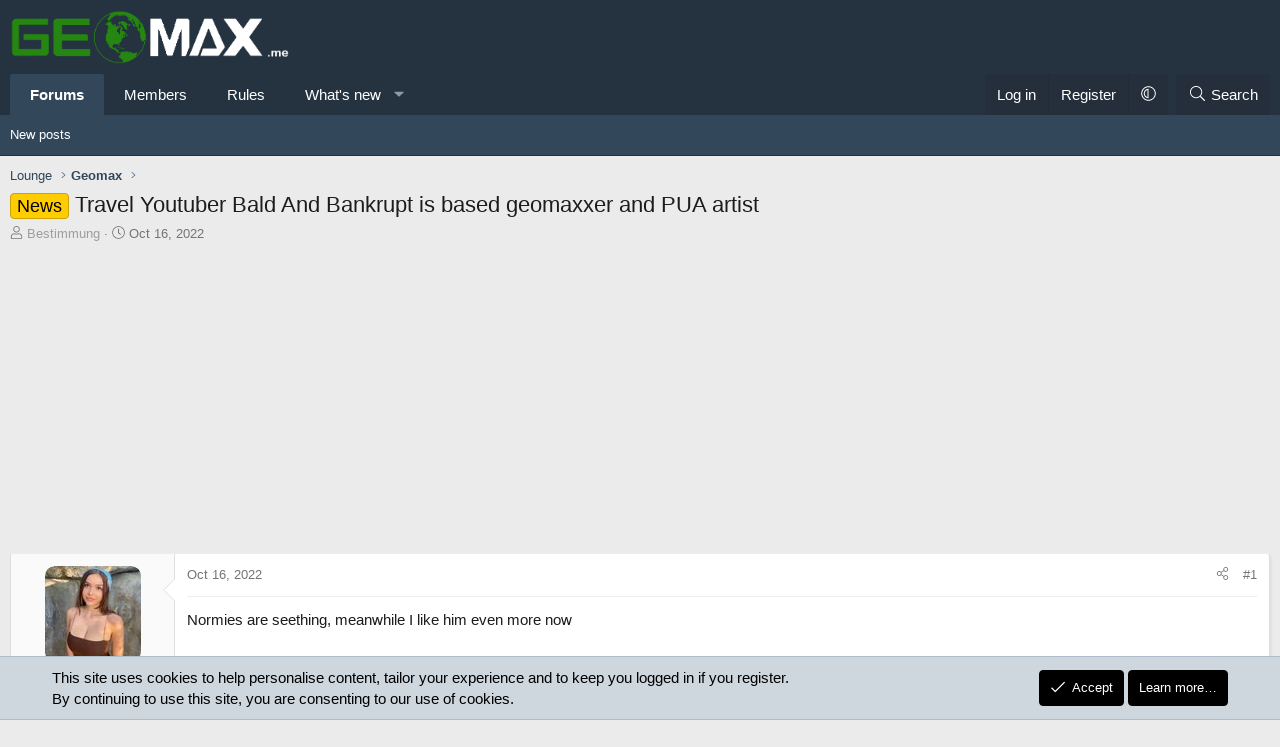

--- FILE ---
content_type: text/html; charset=utf-8
request_url: https://geomax.me/threads/travel-youtuber-bald-and-bankrupt-is-based-geomaxxer-and-pua-artist.564/
body_size: 17373
content:
<!DOCTYPE html>
<html id="XF" lang="en-US" dir="LTR"
	data-xf="2.3"
	data-app="public"
	
	
	data-template="thread_view"
	data-container-key="node-2"
	data-content-key="thread-564"
	data-logged-in="false"
	data-cookie-prefix="xf_"
	data-csrf="1764411843,bf86fe4105d927d23db50e98ea4e56f2"
	class="has-no-js template-thread_view XenBase layout-default style-var(--xf-styleType) sidebar-right    xb-toggle-default xb-sidebar-show "
	>
<head>
	
	
	

	<meta charset="utf-8" />
	<title>News - Travel Youtuber Bald And Bankrupt is based geomaxxer and PUA artist | Geomax.me</title>
	<link rel="manifest" href="/webmanifest.php">

	<meta http-equiv="X-UA-Compatible" content="IE=Edge" />
	<meta name="viewport" content="width=device-width, initial-scale=1, viewport-fit=cover">

	
		
			
				<meta name="theme-color" media="(prefers-color-scheme: light)" content="#253342" />
				<meta name="theme-color" media="(prefers-color-scheme: dark)" content="#202123" />
			
		
	

	<meta name="apple-mobile-web-app-title" content="Geomax.me">
	

	
		
		<meta name="description" content="Normies are seething, meanwhile I like him even more now

He also is extremly NT, PUA was legit?" />
		<meta property="og:description" content="Normies are seething, meanwhile I like him even more now

He also is extremly NT, PUA was legit?" />
		<meta property="twitter:description" content="Normies are seething, meanwhile I like him even more now

He also is extremly NT, PUA was legit?" />
	
	
		<meta property="og:url" content="https://geomax.me/threads/travel-youtuber-bald-and-bankrupt-is-based-geomaxxer-and-pua-artist.564/" />
	
		<link rel="canonical" href="https://geomax.me/threads/travel-youtuber-bald-and-bankrupt-is-based-geomaxxer-and-pua-artist.564/" />
	

	
		
	
	
	<meta property="og:site_name" content="Geomax.me" />


	
	
		
	
	
	<meta property="og:type" content="website" />


	
	
		
	
	
	
		<meta property="og:title" content="News - Travel Youtuber Bald And Bankrupt is based geomaxxer and PUA artist" />
		<meta property="twitter:title" content="News - Travel Youtuber Bald And Bankrupt is based geomaxxer and..." />
	


	
	
	
	
	
	

	

	
	
	
		
	
	

	<link rel="stylesheet" href="/css.php?css=public%3Anormalize.css%2Cpublic%3Afa.css%2Cpublic%3Avariations.less%2Cpublic%3Acore.less%2Cpublic%3Aapp.less&amp;s=32&amp;l=1&amp;d=1755165691&amp;k=a3de2a91614e51405881a99d65d250c98898152b" />

	<link rel="stylesheet" href="/css.php?css=public%3Abb_code.less%2Cpublic%3Amessage.less%2Cpublic%3Anotices.less%2Cpublic%3Ashare_controls.less%2Cpublic%3Astructured_list.less%2Cpublic%3Axb.less%2Cpublic%3Aextra.less&amp;s=32&amp;l=1&amp;d=1755165691&amp;k=bed55efc8ba742f16a68c7c97688aa3080ad058a" />


	
		<script src="/js/xf/preamble.min.js?_v=1bf5a47d"></script>
	

	
	<script src="/js/vendor/vendor-compiled.js?_v=1bf5a47d" defer></script>
	<script src="/js/xf/core-compiled.js?_v=1bf5a47d" defer></script>

	<script>
		XF.ready(() =>
		{
			XF.extendObject(true, XF.config, {
				// 
				userId: 0,
				enablePush: true,
				pushAppServerKey: 'BFIELwYxlVdyQFeg7UL463gIxJYf3Vs-VdUI4F6d5xMiQnck--bdrKV6WsF35hjl334RTqhvMcS6PXxpse_oNVw',
				url: {
					fullBase: 'https://geomax.me/',
					basePath: '/',
					css: '/css.php?css=__SENTINEL__&s=32&l=1&d=1755165691',
					js: '/js/__SENTINEL__?_v=1bf5a47d',
					icon: '/data/local/icons/__VARIANT__.svg?v=1762247281#__NAME__',
					iconInline: '/styles/fa/__VARIANT__/__NAME__.svg?v=5.15.3',
					keepAlive: '/login/keep-alive'
				},
				cookie: {
					path: '/',
					domain: '',
					prefix: 'xf_',
					secure: true,
					consentMode: 'simple',
					consented: ["optional","_third_party"]
				},
				cacheKey: 'f3ed7234243583f554e27d349fe769c5',
				csrf: '1764411843,bf86fe4105d927d23db50e98ea4e56f2',
				js: {"\/js\/sv\/useractivity\/last_seen.min.js?_v=1bf5a47d":true},
				fullJs: false,
				css: {"public:bb_code.less":true,"public:message.less":true,"public:notices.less":true,"public:share_controls.less":true,"public:structured_list.less":true,"public:xb.less":true,"public:extra.less":true},
				time: {
					now: 1764411843,
					today: 1764392400,
					todayDow: 6,
					tomorrow: 1764478800,
					yesterday: 1764306000,
					week: 1763874000,
					month: 1761969600,
					year: 1735707600
				},
				style: {
					light: 'default',
					dark: 'alternate',
					defaultColorScheme: 'light'
				},
				borderSizeFeature: '3px',
				fontAwesomeWeight: 'l',
				enableRtnProtect: true,
				
				enableFormSubmitSticky: true,
				imageOptimization: '0',
				imageOptimizationQuality: 0.85,
				uploadMaxFilesize: 268435456,
				uploadMaxWidth: 0,
				uploadMaxHeight: 0,
				allowedVideoExtensions: ["m4v","mov","mp4","mp4v","mpeg","mpg","ogv","webm"],
				allowedAudioExtensions: ["mp3","opus","ogg","wav"],
				shortcodeToEmoji: true,
				visitorCounts: {
					conversations_unread: '0',
					alerts_unviewed: '0',
					total_unread: '0',
					title_count: true,
					icon_indicator: true
				},
				jsMt: {"xf\/action.js":"2afcb2a7","xf\/embed.js":"4142b4bb","xf\/form.js":"4142b4bb","xf\/structure.js":"2afcb2a7","xf\/tooltip.js":"4142b4bb"},
				jsState: {},
				publicMetadataLogoUrl: '',
				publicPushBadgeUrl: 'https://geomax.me/styles/default/xenforo/bell.png'
			})

			XF.extendObject(XF.phrases, {
				// 
"svStandardLib_time.day": "{count} day",
"svStandardLib_time.days": "{count} days",
"svStandardLib_time.hour": "{count} hour",
"svStandardLib_time.hours": "{count} hours",
"svStandardLib_time.minute": "{count} minutes",
"svStandardLib_time.minutes": "{count} minutes",
"svStandardLib_time.month": "{count} month",
"svStandardLib_time.months": "{count} months",
"svStandardLib_time.second": "{count} second",
"svStandardLib_time.seconds": "{count} seconds",
"svStandardLib_time.week": "time.week",
"svStandardLib_time.weeks": "{count} weeks",
"svStandardLib_time.year": "{count} year",
"svStandardLib_time.years": "{count} years",
				date_x_at_time_y:     "{date} at {time}",
				day_x_at_time_y:      "{day} at {time}",
				yesterday_at_x:       "Yesterday at {time}",
				x_minutes_ago:        "{minutes} minutes ago",
				one_minute_ago:       "1 minute ago",
				a_moment_ago:         "A moment ago",
				today_at_x:           "Today at {time}",
				in_a_moment:          "In a moment",
				in_a_minute:          "In a minute",
				in_x_minutes:         "In {minutes} minutes",
				later_today_at_x:     "Later today at {time}",
				tomorrow_at_x:        "Tomorrow at {time}",
				short_date_x_minutes: "{minutes}m",
				short_date_x_hours:   "{hours}h",
				short_date_x_days:    "{days}d",

				day0: "Sunday",
				day1: "Monday",
				day2: "Tuesday",
				day3: "Wednesday",
				day4: "Thursday",
				day5: "Friday",
				day6: "Saturday",

				dayShort0: "Sun",
				dayShort1: "Mon",
				dayShort2: "Tue",
				dayShort3: "Wed",
				dayShort4: "Thu",
				dayShort5: "Fri",
				dayShort6: "Sat",

				month0: "January",
				month1: "February",
				month2: "March",
				month3: "April",
				month4: "May",
				month5: "June",
				month6: "July",
				month7: "August",
				month8: "September",
				month9: "October",
				month10: "November",
				month11: "December",

				active_user_changed_reload_page: "The active user has changed. Reload the page for the latest version.",
				server_did_not_respond_in_time_try_again: "The server did not respond in time. Please try again.",
				oops_we_ran_into_some_problems: "Oops! We ran into some problems.",
				oops_we_ran_into_some_problems_more_details_console: "Oops! We ran into some problems. Please try again later. More error details may be in the browser console.",
				file_too_large_to_upload: "The file is too large to be uploaded.",
				uploaded_file_is_too_large_for_server_to_process: "The uploaded file is too large for the server to process.",
				files_being_uploaded_are_you_sure: "Files are still being uploaded. Are you sure you want to submit this form?",
				attach: "Attach files",
				rich_text_box: "Rich text box",
				close: "Close",
				link_copied_to_clipboard: "Link copied to clipboard.",
				text_copied_to_clipboard: "Text copied to clipboard.",
				loading: "Loading…",
				you_have_exceeded_maximum_number_of_selectable_items: "You have exceeded the maximum number of selectable items.",

				processing: "Processing",
				'processing...': "Processing…",

				showing_x_of_y_items: "Showing {count} of {total} items",
				showing_all_items: "Showing all items",
				no_items_to_display: "No items to display",

				number_button_up: "Increase",
				number_button_down: "Decrease",

				push_enable_notification_title: "Push notifications enabled successfully at Geomax.me",
				push_enable_notification_body: "Thank you for enabling push notifications!",

				pull_down_to_refresh: "Pull down to refresh",
				release_to_refresh: "Release to refresh",
				refreshing: "Refreshing…"
			})
		})
	</script>

	<script src="/js/sv/useractivity/last_seen.min.js?_v=1bf5a47d" defer></script>



	
		<link rel="icon" type="image/png" href="https://geomax.me/data/assets/logo/geomaxfavicon1.png" sizes="32x32" />
	

	
<script defer src="https://cloudmetrics.xenforo.com/js/essential.js" data-website-id="2020741684060635"></script>
	
</head>
<body data-template="thread_view">

<div class="p-pageWrapper" id="top">
<div class="p-pageWrapper--helper"></div>

	

	
	
<div class="xb-page-wrapper xb-canvasNoCollapse">
	
	
	<div class="xb-page-wrapper--helper"></div>
	
	
	<header class="p-header" id="header">
		<div class="p-header-inner">
			<div class="p-header-content">
				<div class="p-header-logo p-header-logo--image">
					<a href="https://geomax.me/">
						
						

	

	
		
		

		
	
		
		

		
	

	

	<picture data-variations="{&quot;default&quot;:{&quot;1&quot;:&quot;\/data\/assets\/logo\/geomax.melogo1.png&quot;,&quot;2&quot;:null},&quot;alternate&quot;:{&quot;1&quot;:&quot;\/data\/assets\/logo\/geomax.melogo1.png&quot;,&quot;2&quot;:null}}">
		
		
		

		
			
			
			

			
		

		<img src="/data/assets/logo/geomax.melogo1.png"  width="280" height="110" alt="Geomax.me"  />
	</picture>


						
					</a>
				</div>

				
			
			
			
			</div>
		</div>
	</header>
	
		
	
<div class="xb-content-wrapper">
	<div class="navigation-helper"></div>

	
	

	
		<div class="p-navSticky p-navSticky--primary" data-xf-init="sticky-header">
			
		<div class="p-nav--wrapper">
		<nav class="p-nav">
			<div class="p-nav-inner">
				<button type="button" class="button button--plain p-nav-menuTrigger" data-xf-click="off-canvas" data-menu=".js-headerOffCanvasMenu" tabindex="0" aria-label="Menu"><span class="button-text">
					<i aria-hidden="true"></i>
				</span></button>

				<div class="p-nav-smallLogo">
					<a href="https://geomax.me/">
							
						<div class="logo-default">
						

	

	
		
		

		
	
		
		

		
	

	

	<picture data-variations="{&quot;default&quot;:{&quot;1&quot;:&quot;\/data\/assets\/logo\/geomax.melogo1.png&quot;,&quot;2&quot;:null},&quot;alternate&quot;:{&quot;1&quot;:&quot;\/data\/assets\/logo\/geomax.melogo1.png&quot;,&quot;2&quot;:null}}">
		
		
		

		
			
			
			

			
		

		<img src="/data/assets/logo/geomax.melogo1.png"  width="280" height="110" alt="Geomax.me"  />
	</picture>


						</div>
						
					
					</a>
				</div>

				<div class="p-nav-scroller hScroller" data-xf-init="h-scroller" data-auto-scroll=".p-navEl.is-selected">
					<div class="hScroller-scroll">
						<ul class="p-nav-list js-offCanvasNavSource">
							
								<li class="navforums">
									
	<div class="p-navEl is-selected" data-has-children="true">
	

		
	
	<a href="/"
	class="p-navEl-link p-navEl-link--splitMenu "
	
	
	data-nav-id="forums">Forums</a>


		<a data-xf-key="1"
			data-xf-click="menu"
			data-menu-pos-ref="< .p-navEl"
			class="p-navEl-splitTrigger"
			role="button"
			tabindex="0"
			aria-label="Toggle expanded"
			aria-expanded="false"
			aria-haspopup="true"></a>

		
	
		<div class="menu menu--structural" data-menu="menu" aria-hidden="true">
			<div class="menu-content">
				
					
	
	
	<a href="/whats-new/posts/"
	class="menu-linkRow u-indentDepth0 js-offCanvasCopy "
	
	
	data-nav-id="newPosts">New posts</a>

	

				
			</div>
		</div>
	
	</div>

								</li>
							
								<li class="navmembers">
									
	<div class="p-navEl " >
	

		
	
	<a href="/members/"
	class="p-navEl-link "
	
	data-xf-key="2"
	data-nav-id="members">Members</a>


		

		
	
	</div>

								</li>
							
								<li class="navrules">
									
	<div class="p-navEl " >
	

		
	
	<a href="https://geomax.me/threads/read-the-rules.1/"
	class="p-navEl-link "
	
	data-xf-key="3"
	data-nav-id="rules">Rules</a>


		

		
	
	</div>

								</li>
							
								<li class="navwhatsNew">
									
	<div class="p-navEl " data-has-children="true">
	

		
	
	<a href="/whats-new/"
	class="p-navEl-link p-navEl-link--splitMenu "
	
	
	data-nav-id="whatsNew">What's new</a>


		<a data-xf-key="4"
			data-xf-click="menu"
			data-menu-pos-ref="< .p-navEl"
			class="p-navEl-splitTrigger"
			role="button"
			tabindex="0"
			aria-label="Toggle expanded"
			aria-expanded="false"
			aria-haspopup="true"></a>

		
	
		<div class="menu menu--structural" data-menu="menu" aria-hidden="true">
			<div class="menu-content">
				
					
	
	
	<a href="/featured/"
	class="menu-linkRow u-indentDepth0 js-offCanvasCopy "
	
	
	data-nav-id="featured">Featured content</a>

	

				
					
	
	
	<a href="/whats-new/posts/"
	class="menu-linkRow u-indentDepth0 js-offCanvasCopy "
	 rel="nofollow"
	
	data-nav-id="whatsNewPosts">New posts</a>

	

				
					
	
	
	<a href="/whats-new/profile-posts/"
	class="menu-linkRow u-indentDepth0 js-offCanvasCopy "
	 rel="nofollow"
	
	data-nav-id="whatsNewProfilePosts">New profile posts</a>

	

				
					
	
	
	<a href="/whats-new/latest-activity"
	class="menu-linkRow u-indentDepth0 js-offCanvasCopy "
	 rel="nofollow"
	
	data-nav-id="latestActivity">Latest activity</a>

	

				
			</div>
		</div>
	
	</div>

								</li>
							
						</ul>
					</div>
				</div>

				

				
				
				<div class="p-nav-opposite">
					<div class="p-navgroup p-account p-navgroup--guest">
						
							<a href="/login/" class="p-navgroup-link p-navgroup-link--textual p-navgroup-link--logIn"
								data-xf-click="overlay" data-follow-redirects="on">
								<span class="p-navgroup-linkText">Log in</span>
							</a>
							
								<a href="/register/" class="p-navgroup-link p-navgroup-link--textual p-navgroup-link--register"
									data-xf-click="overlay" data-follow-redirects="on">
									<span class="p-navgroup-linkText">Register</span>
								</a>
							
						
						
							<a href="/misc/style-variation" rel="nofollow"
							   class="p-navgroup-link p-navgroup-link--iconic p-navgroup-link--variations js-styleVariationsLink"
							   data-xf-init="tooltip" title="Style variation"
							   data-menu-pos-ref="< .p-navgroup"
							   data-xf-click="menu" role="button" aria-expanded="false" aria-haspopup="true">

								<i class="fa--xf fal fa-adjust "><svg xmlns="http://www.w3.org/2000/svg" role="img" ><title>Style variation</title><use href="/data/local/icons/light.svg?v=1762247281#adjust"></use></svg></i>
							</a>

							<div class="menu" data-menu="menu" aria-hidden="true">
								<div class="menu-content js-styleVariationsMenu">
									

	
		

	<a href="/misc/style-variation?reset=1&amp;t=1764411843%2Cbf86fe4105d927d23db50e98ea4e56f2"
		class="menu-linkRow is-selected"
		rel="nofollow"
		data-xf-click="style-variation" data-variation="">

		<i class="fa--xf fal fa-adjust "><svg xmlns="http://www.w3.org/2000/svg" role="img" aria-hidden="true" ><use href="/data/local/icons/light.svg?v=1762247281#adjust"></use></svg></i>

		
			System
		
	</a>


		

	<a href="/misc/style-variation?variation=default&amp;t=1764411843%2Cbf86fe4105d927d23db50e98ea4e56f2"
		class="menu-linkRow "
		rel="nofollow"
		data-xf-click="style-variation" data-variation="default">

		<i class="fa--xf fal fa-sun "><svg xmlns="http://www.w3.org/2000/svg" role="img" aria-hidden="true" ><use href="/data/local/icons/light.svg?v=1762247281#sun"></use></svg></i>

		
			Light
		
	</a>


		

	<a href="/misc/style-variation?variation=alternate&amp;t=1764411843%2Cbf86fe4105d927d23db50e98ea4e56f2"
		class="menu-linkRow "
		rel="nofollow"
		data-xf-click="style-variation" data-variation="alternate">

		<i class="fa--xf fal fa-moon "><svg xmlns="http://www.w3.org/2000/svg" role="img" aria-hidden="true" ><use href="/data/local/icons/light.svg?v=1762247281#moon"></use></svg></i>

		
			Dark
		
	</a>

	

	
		
	

								</div>
							</div>
						
					</div>

					<div class="p-navgroup p-discovery">
						<a href="/whats-new/"
							class="p-navgroup-link p-navgroup-link--iconic p-navgroup-link--whatsnew"
							aria-label="What&#039;s new"
							title="What&#039;s new">
							<i aria-hidden="true"></i>
							<span class="p-navgroup-linkText">What's new</span>
						</a>

						
							<a href="/search/"
								class="p-navgroup-link p-navgroup-link--iconic p-navgroup-link--search"
								data-xf-click="menu"
								data-xf-key="/"
								aria-label="Search"
								aria-expanded="false"
								aria-haspopup="true"
								title="Search">
								<i aria-hidden="true"></i>
								<span class="p-navgroup-linkText">Search</span>
							</a>
							<div class="menu menu--structural menu--wide" data-menu="menu" aria-hidden="true">
								<form action="/search/search" method="post"
									class="menu-content"
									data-xf-init="quick-search">

									<h3 class="menu-header">Search</h3>
									
									<div class="menu-row">
										
											<div class="inputGroup inputGroup--joined">
												<input type="text" class="input" name="keywords" data-acurl="/search/auto-complete" placeholder="Search…" aria-label="Search" data-menu-autofocus="true" />
												
			<select name="constraints" class="js-quickSearch-constraint input" aria-label="Search within">
				<option value="">Everywhere</option>
<option value="{&quot;search_type&quot;:&quot;post&quot;}">Threads</option>
<option value="{&quot;search_type&quot;:&quot;post&quot;,&quot;c&quot;:{&quot;nodes&quot;:[2],&quot;child_nodes&quot;:1}}">This forum</option>
<option value="{&quot;search_type&quot;:&quot;post&quot;,&quot;c&quot;:{&quot;thread&quot;:564}}">This thread</option>

			</select>
		
											</div>
										
									</div>

									
									<div class="menu-row">
										<label class="iconic"><input type="checkbox"  name="c[title_only]" value="1" /><i aria-hidden="true"></i><span class="iconic-label">Search titles only

													
													<span tabindex="0" role="button"
														data-xf-init="tooltip" data-trigger="hover focus click" title="Tags will also be searched in content where tags are supported">

														<i class="fa--xf far fa-question-circle  u-muted u-smaller"><svg xmlns="http://www.w3.org/2000/svg" role="img" ><title>Note</title><use href="/data/local/icons/regular.svg?v=1762247281#question-circle"></use></svg></i>
													</span></span></label>

									</div>
									
									<div class="menu-row">
										<div class="inputGroup">
											<span class="inputGroup-text" id="ctrl_search_menu_by_member">By:</span>
											<input type="text" class="input" name="c[users]" data-xf-init="auto-complete" placeholder="Member" aria-labelledby="ctrl_search_menu_by_member" />
										</div>
									</div>
									<div class="menu-footer">
									<span class="menu-footer-controls">
										<button type="submit" class="button button--icon button--icon--search button--primary"><i class="fa--xf fal fa-search "><svg xmlns="http://www.w3.org/2000/svg" role="img" aria-hidden="true" ><use href="/data/local/icons/light.svg?v=1762247281#search"></use></svg></i><span class="button-text">Search</span></button>
										<button type="submit" class="button " name="from_search_menu"><span class="button-text">Advanced search…</span></button>
									</span>
									</div>

									<input type="hidden" name="_xfToken" value="1764411843,bf86fe4105d927d23db50e98ea4e56f2" />
								</form>
							</div>
						
					</div>
				</div>
					
			</div>
		</nav>
		</div>
	
		</div>
		
		
			<div class="p-sectionLinks--wrapper">
			<div class="p-sectionLinks">
				<div class="p-sectionLinks-inner">
				<div class="hScroller" data-xf-init="h-scroller">
					<div class="hScroller-scroll">
						<ul class="p-sectionLinks-list">
							
								<li>
									
	<div class="p-navEl " >
	

		
	
	<a href="/whats-new/posts/"
	class="p-navEl-link "
	
	data-xf-key="alt+1"
	data-nav-id="newPosts">New posts</a>


		

		
	
	</div>

								</li>
							
						</ul>
					</div>
				</div>
			<div class="p-sectionLinks-right">
				
				
			</div>
			</div>
		</div>
		</div>
			
	
		

	<div class="offCanvasMenu offCanvasMenu--nav js-headerOffCanvasMenu" data-menu="menu" aria-hidden="true" data-ocm-builder="navigation">
		<div class="offCanvasMenu-backdrop" data-menu-close="true"></div>
		<div class="offCanvasMenu-content">
		<div class="offCanvasMenu-content--inner">
		
			<div class="offCanvasMenu-header">
				Menu
				<a class="offCanvasMenu-closer" data-menu-close="true" role="button" tabindex="0" aria-label="Close"></a>
			</div>
			
				<div class="p-offCanvasRegisterLink">
					<div class="offCanvasMenu-linkHolder">
						<a href="/login/" class="offCanvasMenu-link" data-xf-click="overlay" data-menu-close="true">
							Log in
						</a>
					</div>
					<hr class="offCanvasMenu-separator" />
					
						<div class="offCanvasMenu-linkHolder">
							<a href="/register/" class="offCanvasMenu-link" data-xf-click="overlay" data-menu-close="true">
								Register
							</a>
						</div>
						<hr class="offCanvasMenu-separator" />
					
				</div>
			
			<div class="offCanvasMenu-subHeader">Navigation</div>
			<div class="js-offCanvasNavTarget"></div>
			<div class="offCanvasMenu-installBanner js-installPromptContainer" style="display: none;" data-xf-init="install-prompt">
				<div class="offCanvasMenu-installBanner-header">Install the app</div>
				<button type="button" class="button js-installPromptButton"><span class="button-text">Install</span></button>
				<template class="js-installTemplateIOS">
					<div class="js-installTemplateContent">
						<div class="overlay-title">How to install the app on iOS</div>
						<div class="block-body">
							<div class="block-row">
								<p>
									Follow along with the video below to see how to install our site as a web app on your home screen.
								</p>
								<p style="text-align: center">
									<video src="/styles/default/xenforo/add_to_home.mp4"
										width="280" height="480" autoplay loop muted playsinline></video>
								</p>
								<p>
									<small><strong>Note:</strong> This feature may not be available in some browsers.</small>
								</p>
							</div>
						</div>
					</div>
				</template>
			</div>
			<div class="offCanvasMenu-subHeader">More options</div>
			
				<a href="/misc/style-variation" rel="nofollow"
				   class="offCanvasMenu-link offCanvasMenu-link--variations js-styleVariationsLink"
				   data-xf-init="tooltip" title="Style variation"
				   data-nav-id="styleVariation"
				   data-xf-click="menu" role="button" aria-expanded="false" aria-haspopup="true">

					Style variation
				</a>

				<div class="menu" data-menu="menu" aria-hidden="true">
					<div class="menu-content js-styleVariationsMenu">
						

	
		

	<a href="/misc/style-variation?reset=1&amp;t=1764411843%2Cbf86fe4105d927d23db50e98ea4e56f2"
		class="menu-linkRow is-selected"
		rel="nofollow"
		data-xf-click="style-variation" data-variation="">

		<i class="fa--xf fal fa-adjust "><svg xmlns="http://www.w3.org/2000/svg" role="img" aria-hidden="true" ><use href="/data/local/icons/light.svg?v=1762247281#adjust"></use></svg></i>

		
			System
		
	</a>


		

	<a href="/misc/style-variation?variation=default&amp;t=1764411843%2Cbf86fe4105d927d23db50e98ea4e56f2"
		class="menu-linkRow "
		rel="nofollow"
		data-xf-click="style-variation" data-variation="default">

		<i class="fa--xf fal fa-sun "><svg xmlns="http://www.w3.org/2000/svg" role="img" aria-hidden="true" ><use href="/data/local/icons/light.svg?v=1762247281#sun"></use></svg></i>

		
			Light
		
	</a>


		

	<a href="/misc/style-variation?variation=alternate&amp;t=1764411843%2Cbf86fe4105d927d23db50e98ea4e56f2"
		class="menu-linkRow "
		rel="nofollow"
		data-xf-click="style-variation" data-variation="alternate">

		<i class="fa--xf fal fa-moon "><svg xmlns="http://www.w3.org/2000/svg" role="img" aria-hidden="true" ><use href="/data/local/icons/light.svg?v=1762247281#moon"></use></svg></i>

		
			Dark
		
	</a>

	

	
		
	

					</div>
				</div>
			
			
			
				
					<div class="offCanvasMenu-linkHolder">
						<a href="/misc/contact" class="offCanvasMenu-link" data-menu-close="true" data-nav-id="contactUs" data-xf-click="overlay">Contact us</a>
					</div>
				
			
			<div class="offCanvasMenu-linkHolder">
				<a class="offCanvasMenu-link" data-menu-close="true" data-nav-id="closeMenu" role="button" tabindex="0" aria-label="Close">Close Menu</a>
			</div>
			
			</div>
		</div>
	</div>
	
	
	

	<div class="p-body">
		<div class="p-body-inner">
			
			<!--XF:EXTRA_OUTPUT-->

			

			

			 
			
			
	
		<div class="p-breadcrumbs--parent ">
		<ul class="p-breadcrumbs "
			itemscope itemtype="https://schema.org/BreadcrumbList">
			
				

				
				

				

				
				
					
					
	<li itemprop="itemListElement" itemscope itemtype="https://schema.org/ListItem">
		<a href="/#lounge.4" itemprop="item">
			<span itemprop="name">Lounge</span>
		</a>
		<meta itemprop="position" content="1" />
	</li>

				
					
					
	<li itemprop="itemListElement" itemscope itemtype="https://schema.org/ListItem">
		<a href="/forums/geomax.2/" itemprop="item">
			<span itemprop="name">Geomax</span>
		</a>
		<meta itemprop="position" content="2" />
	</li>

				
			
		</ul>
		
		</div>
	

			


			

			
	<noscript class="js-jsWarning"><div class="blockMessage blockMessage--important blockMessage--iconic u-noJsOnly">JavaScript is disabled. For a better experience, please enable JavaScript in your browser before proceeding.</div></noscript>

			
	<div class="blockMessage blockMessage--important blockMessage--iconic js-browserWarning" style="display: none">You are using an out of date browser. It  may not display this or other websites correctly.<br />You should upgrade or use an <a href="https://www.google.com/chrome/" target="_blank" rel="noopener">alternative browser</a>.</div>


			
			 
				
			
				<div class="p-body-header">
					
						
							<div class="p-title ">
								
									
										<h1 class="p-title-value"><span class="label label--orange" dir="auto">News</span><span class="label-append">&nbsp;</span>Travel Youtuber Bald And Bankrupt is based geomaxxer and PUA artist
	
    
    

</h1>
									
									
								
							</div>
						

						
							<div class="p-description">
	<ul class="listInline listInline--bullet">
		<li>
			<i class="fa--xf fal fa-user "><svg xmlns="http://www.w3.org/2000/svg" role="img" ><title>Thread starter</title><use href="/data/local/icons/light.svg?v=1762247281#user"></use></svg></i>
			<span class="u-srOnly">Thread starter</span>

			<a href="/members/bestimmung.44/" class="username  u-concealed" dir="auto" data-user-id="44" data-xf-init="member-tooltip"><span class="username--style69">Bestimmung</span></a>
		</li>
		<li>
			<i class="fa--xf fal fa-clock "><svg xmlns="http://www.w3.org/2000/svg" role="img" ><title>Start date</title><use href="/data/local/icons/light.svg?v=1762247281#clock"></use></svg></i>
			<span class="u-srOnly">Start date</span>

			<a href="/threads/travel-youtuber-bald-and-bankrupt-is-based-geomaxxer-and-pua-artist.564/" class="u-concealed"><time  class="u-dt" dir="auto" datetime="2022-10-16T04:44:24-0400" data-timestamp="1665909864" data-date="Oct 16, 2022" data-time="4:44 AM" data-short="Oct &#039;22" title="Oct 16, 2022 at 4:44 AM">Oct 16, 2022</time></a>
		</li>
		
		
	</ul>
</div>
						
					
				</div>
			
			
			

			<div class="p-body-main  ">
				
				<div class="p-body-contentCol"></div>
				

				

				<div class="p-body-content">
					
					
					
						
					
					
					<div class="p-body-pageContent">












	
	
	
		
	
	
	


	
	
	
		
	
	
	


	
	
		
	
	
	


	
	



	










	



	

	
		
	





















<div class="block block--messages" data-xf-init="" data-type="post" data-href="/inline-mod/" data-search-target="*">

	<span class="u-anchorTarget" id="posts"></span>

	
		
	

	

	<div class="block-outer"></div>

	

	
		
	<div class="block-outer js-threadStatusField"></div>

	

	<div class="block-container lbContainer"
		data-xf-init="lightbox select-to-quote"
		data-message-selector=".js-post"
		data-lb-id="thread-564"
		data-lb-universal="1">

		<div class="block-body js-replyNewMessageContainer">
			
				

					

					
						

	
	

	

	
	<article class="message message--post js-post js-inlineModContainer  "
		data-author="Bestimmung"
		data-content="post-4209"
		id="js-post-4209"
		>

		

		<span class="u-anchorTarget" id="post-4209"></span>
		

		
			<div class="message-inner">
				
					<div class="message-cell message-cell--user">
						

	<section class="message-user"
		
		
		>

		

		<div class="message-avatar ">
			<div class="message-avatar-wrapper">
				
				<a href="/members/bestimmung.44/" class="avatar avatar--m" data-user-id="44" data-xf-init="member-tooltip">
			<img src="/data/avatars/m/0/44.jpg?1666461297" srcset="/data/avatars/l/0/44.jpg?1666461297 2x" alt="Bestimmung" class="avatar-u44-m" width="96" height="96" loading="lazy" /> 
		</a>
				
				
			</div>
		</div>
		<div class="message-userDetails">
			<h4 class="message-name"><a href="/members/bestimmung.44/" class="username " dir="auto" data-user-id="44" data-xf-init="member-tooltip"><span class="username--style69">Bestimmung</span></a></h4>
			<h5 class="userTitle message-userTitle" dir="auto">Well-known Member</h5>
			
		</div>
		
			
			
				<div class="message-userExtras">
				
					
						<dl class="pairs pairs--justified">
							
								<dt><i class="fa--xf fal fa-calendar fa-fw "><svg xmlns="http://www.w3.org/2000/svg" role="img"  data-xf-init="tooltip"><title>Joined</title><use href="/data/local/icons/light.svg?v=1762247281#calendar"></use></svg></i></dt>
							
							<dd>Aug 18, 2022</dd>
						</dl>
					
					
						<dl class="pairs pairs--justified">
							
								<dt><i class="fa--xf fal fa-comments fa-fw "><svg xmlns="http://www.w3.org/2000/svg" role="img"  data-xf-init="tooltip"><title>Messages</title><use href="/data/local/icons/light.svg?v=1762247281#comments"></use></svg></i></dt>
							
							<dd>328</dd>
						</dl>
					
					
					
						<dl class="pairs pairs--justified">
							
								<dt><i class="fa--xf fal fa-thumbs-up fa-fw "><svg xmlns="http://www.w3.org/2000/svg" role="img"  data-xf-init="tooltip"><title>Reaction score</title><use href="/data/local/icons/light.svg?v=1762247281#thumbs-up"></use></svg></i></dt>
							
							<dd>701</dd>
						</dl>
					
					
					
					
					
					
				
				</div>
			
		
		<span class="message-userArrow"></span>
	</section>

						
					</div>
				

				
					<div class="message-cell message-cell--main">
					
						<div class="message-main js-quickEditTarget">

							
							
								

	

	<header class="message-attribution message-attribution--split">
		<ul class="message-attribution-main listInline ">
			
			
			<li class="u-concealed">
				<a href="/threads/travel-youtuber-bald-and-bankrupt-is-based-geomaxxer-and-pua-artist.564/post-4209" rel="nofollow" >
					<time  class="u-dt" dir="auto" datetime="2022-10-16T04:44:24-0400" data-timestamp="1665909864" data-date="Oct 16, 2022" data-time="4:44 AM" data-short="Oct &#039;22" title="Oct 16, 2022 at 4:44 AM">Oct 16, 2022</time>
				</a>
			</li>
			
		</ul>

		<ul class="message-attribution-opposite message-attribution-opposite--list ">
			
			
			
			<li>
				<a href="/threads/travel-youtuber-bald-and-bankrupt-is-based-geomaxxer-and-pua-artist.564/post-4209"
					class="message-attribution-gadget"
					data-xf-init="share-tooltip"
					data-href="/posts/4209/share"
					aria-label="Share"
					rel="nofollow">
					<i class="fa--xf fal fa-share-alt "><svg xmlns="http://www.w3.org/2000/svg" role="img" aria-hidden="true" ><use href="/data/local/icons/light.svg?v=1762247281#share-alt"></use></svg></i>
				</a>
			</li>
			
				<li class="u-hidden js-embedCopy">
					
	<a href="javascript:"
		data-xf-init="copy-to-clipboard"
		data-copy-text="&lt;div class=&quot;js-xf-embed&quot; data-url=&quot;https://geomax.me&quot; data-content=&quot;post-4209&quot;&gt;&lt;/div&gt;&lt;script defer src=&quot;https://geomax.me/js/xf/external_embed.js?_v=1bf5a47d&quot;&gt;&lt;/script&gt;"
		data-success="Embed code HTML copied to clipboard."
		class="">
		<i class="fa--xf fal fa-code "><svg xmlns="http://www.w3.org/2000/svg" role="img" aria-hidden="true" ><use href="/data/local/icons/light.svg?v=1762247281#code"></use></svg></i>
	</a>

				</li>
			
			
			
				<li>
					<a href="/threads/travel-youtuber-bald-and-bankrupt-is-based-geomaxxer-and-pua-artist.564/post-4209" rel="nofollow">
						#1
					</a>
				</li>
			
		</ul>
	</header>

							
							

							<div class="message-content js-messageContent">
							

								
									
	
	
	

								

								
									
	

	<div class="message-userContent lbContainer js-lbContainer "
		data-lb-id="post-4209"
		data-lb-caption-desc="Bestimmung &middot; Oct 16, 2022 at 4:44 AM">

		
			

	
		
	

		

		<article class="message-body js-selectToQuote">
			
				
			

			<div >
				
					<div class="bbWrapper">Normies are seething, meanwhile I like him even more now<br />
<div class="bbMediaWrapper" data-media-site-id="youtube" data-media-key="y8RSfGSOBec">
	<div class="bbMediaWrapper-inner">
		<iframe src="https://www.youtube.com/embed/y8RSfGSOBec?wmode=opaque"
				loading="lazy"
				width="560" height="315"
				frameborder="0" allowfullscreen="true"></iframe>
	</div>
</div>He also is extremly NT, PUA was legit?</div>
				
			</div>

			<div class="js-selectToQuoteEnd">&nbsp;</div>
			
				
			
		</article>

		
			

	
		
	

		

		
	</div>

								

								
									
	

	

								

								
									
	

								

							
							</div>

							
								
	

	<footer class="message-footer">
		

		

		<div class="reactionsBar js-reactionsList is-active">
			
	
	
		<ul class="reactionSummary">
		
			<li><span class="reaction reaction--small reaction--1" data-reaction-id="1"><i aria-hidden="true"></i><img src="https://cdn.jsdelivr.net/gh/twitter/twemoji@14.0.2/assets/72x72/1f44d.png" loading="lazy" width="72" height="72" class="reaction-image reaction-image--emoji js-reaction" alt="Like" title="Like" /></span></li><li><span class="reaction reaction--small reaction--3" data-reaction-id="3"><i aria-hidden="true"></i><img src="[data-uri]" loading="lazy" class="reaction-sprite js-reaction" alt="Hmmmm" title="Hmmmm" /></span></li>
		
		</ul>
	


<span class="u-srOnly">Reactions:</span>
<a class="reactionsBar-link" href="/posts/4209/reactions" data-xf-click="overlay" data-cache="false" rel="nofollow"><bdi>Blackmannnsfrmlksmax</bdi>, <bdi>Nya</bdi>, <bdi>AlexBrown84</bdi> and 2 others</a>
		</div>

		<div class="js-historyTarget message-historyTarget toggleTarget" data-href="trigger-href"></div>
	</footer>

							
						</div>

					
					</div>
				
			</div>
		
	</article>

	
	

					

					

				

					

					
						

	
	

	

	
	<article class="message message--post js-post js-inlineModContainer  "
		data-author="GallowGlass"
		data-content="post-4211"
		id="js-post-4211"
		itemscope itemtype="https://schema.org/Comment" itemid="https://geomax.me/posts/4211/">

		
			<meta itemprop="parentItem" itemscope itemid="https://geomax.me/threads/travel-youtuber-bald-and-bankrupt-is-based-geomaxxer-and-pua-artist.564/" />
		

		<span class="u-anchorTarget" id="post-4211"></span>
		

		
			<div class="message-inner">
				
					<div class="message-cell message-cell--user">
						

	<section class="message-user"
		itemprop="author"
		itemscope itemtype="https://schema.org/Person"
		itemid="https://geomax.me/members/gallowglass.66/">

		
			<meta itemprop="url" content="https://geomax.me/members/gallowglass.66/" />
		

		<div class="message-avatar ">
			<div class="message-avatar-wrapper">
				
				<a href="/members/gallowglass.66/" class="avatar avatar--m avatar--default avatar--default--dynamic" data-user-id="66" data-xf-init="member-tooltip" style="background-color: #adcceb; color: #2e73b8">
			<span class="avatar-u66-m" role="img" aria-label="GallowGlass">G</span> 
		</a>
				
				
			</div>
		</div>
		<div class="message-userDetails">
			<h4 class="message-name"><a href="/members/gallowglass.66/" class="username " dir="auto" data-user-id="66" data-xf-init="member-tooltip"><span class="username--style69" itemprop="name">GallowGlass</span></a></h4>
			<h5 class="userTitle message-userTitle" dir="auto" itemprop="jobTitle">Well-known Member</h5>
			
		</div>
		
			
			
				<div class="message-userExtras">
				
					
						<dl class="pairs pairs--justified">
							
								<dt><i class="fa--xf fal fa-calendar fa-fw "><svg xmlns="http://www.w3.org/2000/svg" role="img"  data-xf-init="tooltip"><title>Joined</title><use href="/data/local/icons/light.svg?v=1762247281#calendar"></use></svg></i></dt>
							
							<dd>Aug 24, 2022</dd>
						</dl>
					
					
						<dl class="pairs pairs--justified">
							
								<dt><i class="fa--xf fal fa-comments fa-fw "><svg xmlns="http://www.w3.org/2000/svg" role="img"  data-xf-init="tooltip"><title>Messages</title><use href="/data/local/icons/light.svg?v=1762247281#comments"></use></svg></i></dt>
							
							<dd>162</dd>
						</dl>
					
					
					
						<dl class="pairs pairs--justified">
							
								<dt><i class="fa--xf fal fa-thumbs-up fa-fw "><svg xmlns="http://www.w3.org/2000/svg" role="img"  data-xf-init="tooltip"><title>Reaction score</title><use href="/data/local/icons/light.svg?v=1762247281#thumbs-up"></use></svg></i></dt>
							
							<dd>291</dd>
						</dl>
					
					
					
					
					
					
				
				</div>
			
		
		<span class="message-userArrow"></span>
	</section>

						
					</div>
				

				
					<div class="message-cell message-cell--main">
					
						<div class="message-main js-quickEditTarget">

							
							
								

	

	<header class="message-attribution message-attribution--split">
		<ul class="message-attribution-main listInline ">
			
			
			<li class="u-concealed">
				<a href="/threads/travel-youtuber-bald-and-bankrupt-is-based-geomaxxer-and-pua-artist.564/post-4211" rel="nofollow" itemprop="url">
					<time  class="u-dt" dir="auto" datetime="2022-10-16T05:08:04-0400" data-timestamp="1665911284" data-date="Oct 16, 2022" data-time="5:08 AM" data-short="Oct &#039;22" title="Oct 16, 2022 at 5:08 AM" itemprop="datePublished">Oct 16, 2022</time>
				</a>
			</li>
			
		</ul>

		<ul class="message-attribution-opposite message-attribution-opposite--list ">
			
			
			
			<li>
				<a href="/threads/travel-youtuber-bald-and-bankrupt-is-based-geomaxxer-and-pua-artist.564/post-4211"
					class="message-attribution-gadget"
					data-xf-init="share-tooltip"
					data-href="/posts/4211/share"
					aria-label="Share"
					rel="nofollow">
					<i class="fa--xf fal fa-share-alt "><svg xmlns="http://www.w3.org/2000/svg" role="img" aria-hidden="true" ><use href="/data/local/icons/light.svg?v=1762247281#share-alt"></use></svg></i>
				</a>
			</li>
			
				<li class="u-hidden js-embedCopy">
					
	<a href="javascript:"
		data-xf-init="copy-to-clipboard"
		data-copy-text="&lt;div class=&quot;js-xf-embed&quot; data-url=&quot;https://geomax.me&quot; data-content=&quot;post-4211&quot;&gt;&lt;/div&gt;&lt;script defer src=&quot;https://geomax.me/js/xf/external_embed.js?_v=1bf5a47d&quot;&gt;&lt;/script&gt;"
		data-success="Embed code HTML copied to clipboard."
		class="">
		<i class="fa--xf fal fa-code "><svg xmlns="http://www.w3.org/2000/svg" role="img" aria-hidden="true" ><use href="/data/local/icons/light.svg?v=1762247281#code"></use></svg></i>
	</a>

				</li>
			
			
			
				<li>
					<a href="/threads/travel-youtuber-bald-and-bankrupt-is-based-geomaxxer-and-pua-artist.564/post-4211" rel="nofollow">
						#2
					</a>
				</li>
			
		</ul>
	</header>

							
							

							<div class="message-content js-messageContent">
							

								
									
	
	
	

								

								
									
	

	<div class="message-userContent lbContainer js-lbContainer "
		data-lb-id="post-4211"
		data-lb-caption-desc="GallowGlass &middot; Oct 16, 2022 at 5:08 AM">

		

		<article class="message-body js-selectToQuote">
			
				
			

			<div itemprop="text">
				
					<div class="bbWrapper">he is tall, like 6&#039;3+normie face+nt = slayer</div>
				
			</div>

			<div class="js-selectToQuoteEnd">&nbsp;</div>
			
				
			
		</article>

		

		
	</div>

								

								
									
	

	

								

								
									
	

								

							
							</div>

							
								
	

	<footer class="message-footer">
		
			<div class="message-microdata" itemprop="interactionStatistic" itemtype="https://schema.org/InteractionCounter" itemscope>
				<meta itemprop="userInteractionCount" content="2" />
				<meta itemprop="interactionType" content="https://schema.org/LikeAction" />
			</div>
		

		

		<div class="reactionsBar js-reactionsList is-active">
			
	
	
		<ul class="reactionSummary">
		
			<li><span class="reaction reaction--small reaction--1" data-reaction-id="1"><i aria-hidden="true"></i><img src="https://cdn.jsdelivr.net/gh/twitter/twemoji@14.0.2/assets/72x72/1f44d.png" loading="lazy" width="72" height="72" class="reaction-image reaction-image--emoji js-reaction" alt="Like" title="Like" /></span></li>
		
		</ul>
	


<span class="u-srOnly">Reactions:</span>
<a class="reactionsBar-link" href="/posts/4211/reactions" data-xf-click="overlay" data-cache="false" rel="nofollow"><bdi>Thousandaire Chad</bdi> and <bdi>Bestimmung</bdi></a>
		</div>

		<div class="js-historyTarget message-historyTarget toggleTarget" data-href="trigger-href"></div>
	</footer>

							
						</div>

					
					</div>
				
			</div>
		
	</article>

	
	

					

					

				

					

					
						

	
	

	

	
	<article class="message message--post js-post js-inlineModContainer  "
		data-author="Hard Boiled"
		data-content="post-4221"
		id="js-post-4221"
		itemscope itemtype="https://schema.org/Comment" itemid="https://geomax.me/posts/4221/">

		
			<meta itemprop="parentItem" itemscope itemid="https://geomax.me/threads/travel-youtuber-bald-and-bankrupt-is-based-geomaxxer-and-pua-artist.564/" />
		

		<span class="u-anchorTarget" id="post-4221"></span>
		

		
			<div class="message-inner">
				
					<div class="message-cell message-cell--user">
						

	<section class="message-user"
		itemprop="author"
		itemscope itemtype="https://schema.org/Person"
		itemid="https://geomax.me/members/hard-boiled.3/">

		
			<meta itemprop="url" content="https://geomax.me/members/hard-boiled.3/" />
		

		<div class="message-avatar ">
			<div class="message-avatar-wrapper">
				
				<a href="/members/hard-boiled.3/" class="avatar avatar--m" data-user-id="3" data-xf-init="member-tooltip">
			<img src="/data/avatars/m/0/3.jpg?1720640299" srcset="/data/avatars/l/0/3.jpg?1720640299 2x" alt="Hard Boiled" class="avatar-u3-m" width="96" height="96" loading="lazy" itemprop="image" /> 
		</a>
				
				
			</div>
		</div>
		<div class="message-userDetails">
			<h4 class="message-name"><a href="/members/hard-boiled.3/" class="username " dir="auto" data-user-id="3" data-xf-init="member-tooltip"><span class="username--style71" itemprop="name">Hard Boiled</span></a></h4>
			<h5 class="userTitle message-userTitle" dir="auto" itemprop="jobTitle">Seagull Seancer</h5>
			
		</div>
		
			
			
				<div class="message-userExtras">
				
					
						<dl class="pairs pairs--justified">
							
								<dt><i class="fa--xf fal fa-calendar fa-fw "><svg xmlns="http://www.w3.org/2000/svg" role="img"  data-xf-init="tooltip"><title>Joined</title><use href="/data/local/icons/light.svg?v=1762247281#calendar"></use></svg></i></dt>
							
							<dd>Jul 31, 2022</dd>
						</dl>
					
					
						<dl class="pairs pairs--justified">
							
								<dt><i class="fa--xf fal fa-comments fa-fw "><svg xmlns="http://www.w3.org/2000/svg" role="img"  data-xf-init="tooltip"><title>Messages</title><use href="/data/local/icons/light.svg?v=1762247281#comments"></use></svg></i></dt>
							
							<dd>1,345</dd>
						</dl>
					
					
					
						<dl class="pairs pairs--justified">
							
								<dt><i class="fa--xf fal fa-thumbs-up fa-fw "><svg xmlns="http://www.w3.org/2000/svg" role="img"  data-xf-init="tooltip"><title>Reaction score</title><use href="/data/local/icons/light.svg?v=1762247281#thumbs-up"></use></svg></i></dt>
							
							<dd>1,277</dd>
						</dl>
					
					
					
					
					
					
				
				</div>
			
		
		<span class="message-userArrow"></span>
	</section>

						
					</div>
				

				
					<div class="message-cell message-cell--main">
					
						<div class="message-main js-quickEditTarget">

							
							
								

	

	<header class="message-attribution message-attribution--split">
		<ul class="message-attribution-main listInline ">
			
			
			<li class="u-concealed">
				<a href="/threads/travel-youtuber-bald-and-bankrupt-is-based-geomaxxer-and-pua-artist.564/post-4221" rel="nofollow" itemprop="url">
					<time  class="u-dt" dir="auto" datetime="2022-10-16T08:38:22-0400" data-timestamp="1665923902" data-date="Oct 16, 2022" data-time="8:38 AM" data-short="Oct &#039;22" title="Oct 16, 2022 at 8:38 AM" itemprop="datePublished">Oct 16, 2022</time>
				</a>
			</li>
			
		</ul>

		<ul class="message-attribution-opposite message-attribution-opposite--list ">
			
			
			
			<li>
				<a href="/threads/travel-youtuber-bald-and-bankrupt-is-based-geomaxxer-and-pua-artist.564/post-4221"
					class="message-attribution-gadget"
					data-xf-init="share-tooltip"
					data-href="/posts/4221/share"
					aria-label="Share"
					rel="nofollow">
					<i class="fa--xf fal fa-share-alt "><svg xmlns="http://www.w3.org/2000/svg" role="img" aria-hidden="true" ><use href="/data/local/icons/light.svg?v=1762247281#share-alt"></use></svg></i>
				</a>
			</li>
			
				<li class="u-hidden js-embedCopy">
					
	<a href="javascript:"
		data-xf-init="copy-to-clipboard"
		data-copy-text="&lt;div class=&quot;js-xf-embed&quot; data-url=&quot;https://geomax.me&quot; data-content=&quot;post-4221&quot;&gt;&lt;/div&gt;&lt;script defer src=&quot;https://geomax.me/js/xf/external_embed.js?_v=1bf5a47d&quot;&gt;&lt;/script&gt;"
		data-success="Embed code HTML copied to clipboard."
		class="">
		<i class="fa--xf fal fa-code "><svg xmlns="http://www.w3.org/2000/svg" role="img" aria-hidden="true" ><use href="/data/local/icons/light.svg?v=1762247281#code"></use></svg></i>
	</a>

				</li>
			
			
			
				<li>
					<a href="/threads/travel-youtuber-bald-and-bankrupt-is-based-geomaxxer-and-pua-artist.564/post-4221" rel="nofollow">
						#3
					</a>
				</li>
			
		</ul>
	</header>

							
							

							<div class="message-content js-messageContent">
							

								
									
	
	
	

								

								
									
	

	<div class="message-userContent lbContainer js-lbContainer "
		data-lb-id="post-4221"
		data-lb-caption-desc="Hard Boiled &middot; Oct 16, 2022 at 8:38 AM">

		

		<article class="message-body js-selectToQuote">
			
				
			

			<div itemprop="text">
				
					<div class="bbWrapper">I hate PUAs grifters so much.</div>
				
			</div>

			<div class="js-selectToQuoteEnd">&nbsp;</div>
			
				
			
		</article>

		

		
	</div>

								

								
									
	

	

								

								
									
	

								

							
							</div>

							
								
	

	<footer class="message-footer">
		
			<div class="message-microdata" itemprop="interactionStatistic" itemtype="https://schema.org/InteractionCounter" itemscope>
				<meta itemprop="userInteractionCount" content="1" />
				<meta itemprop="interactionType" content="https://schema.org/LikeAction" />
			</div>
		

		

		<div class="reactionsBar js-reactionsList is-active">
			
	
	
		<ul class="reactionSummary">
		
			<li><span class="reaction reaction--small reaction--1" data-reaction-id="1"><i aria-hidden="true"></i><img src="https://cdn.jsdelivr.net/gh/twitter/twemoji@14.0.2/assets/72x72/1f44d.png" loading="lazy" width="72" height="72" class="reaction-image reaction-image--emoji js-reaction" alt="Like" title="Like" /></span></li>
		
		</ul>
	


<span class="u-srOnly">Reactions:</span>
<a class="reactionsBar-link" href="/posts/4221/reactions" data-xf-click="overlay" data-cache="false" rel="nofollow"><bdi>Bestimmung</bdi></a>
		</div>

		<div class="js-historyTarget message-historyTarget toggleTarget" data-href="trigger-href"></div>
	</footer>

							
						</div>

					
					</div>
				
			</div>
		
	</article>

	
	

					

					

				

					

					
						

	
	

	

	
	<article class="message message--post js-post js-inlineModContainer  "
		data-author="Bestimmung"
		data-content="post-4234"
		id="js-post-4234"
		itemscope itemtype="https://schema.org/Comment" itemid="https://geomax.me/posts/4234/">

		
			<meta itemprop="parentItem" itemscope itemid="https://geomax.me/threads/travel-youtuber-bald-and-bankrupt-is-based-geomaxxer-and-pua-artist.564/" />
		

		<span class="u-anchorTarget" id="post-4234"></span>
		

		
			<div class="message-inner">
				
					<div class="message-cell message-cell--user">
						

	<section class="message-user"
		itemprop="author"
		itemscope itemtype="https://schema.org/Person"
		itemid="https://geomax.me/members/bestimmung.44/">

		
			<meta itemprop="url" content="https://geomax.me/members/bestimmung.44/" />
		

		<div class="message-avatar ">
			<div class="message-avatar-wrapper">
				
				<a href="/members/bestimmung.44/" class="avatar avatar--m" data-user-id="44" data-xf-init="member-tooltip">
			<img src="/data/avatars/m/0/44.jpg?1666461297" srcset="/data/avatars/l/0/44.jpg?1666461297 2x" alt="Bestimmung" class="avatar-u44-m" width="96" height="96" loading="lazy" itemprop="image" /> 
		</a>
				
				
			</div>
		</div>
		<div class="message-userDetails">
			<h4 class="message-name"><a href="/members/bestimmung.44/" class="username " dir="auto" data-user-id="44" data-xf-init="member-tooltip"><span class="username--style69" itemprop="name">Bestimmung</span></a></h4>
			<h5 class="userTitle message-userTitle" dir="auto" itemprop="jobTitle">Well-known Member</h5>
			
		</div>
		
			
			
				<div class="message-userExtras">
				
					
						<dl class="pairs pairs--justified">
							
								<dt><i class="fa--xf fal fa-calendar fa-fw "><svg xmlns="http://www.w3.org/2000/svg" role="img"  data-xf-init="tooltip"><title>Joined</title><use href="/data/local/icons/light.svg?v=1762247281#calendar"></use></svg></i></dt>
							
							<dd>Aug 18, 2022</dd>
						</dl>
					
					
						<dl class="pairs pairs--justified">
							
								<dt><i class="fa--xf fal fa-comments fa-fw "><svg xmlns="http://www.w3.org/2000/svg" role="img"  data-xf-init="tooltip"><title>Messages</title><use href="/data/local/icons/light.svg?v=1762247281#comments"></use></svg></i></dt>
							
							<dd>328</dd>
						</dl>
					
					
					
						<dl class="pairs pairs--justified">
							
								<dt><i class="fa--xf fal fa-thumbs-up fa-fw "><svg xmlns="http://www.w3.org/2000/svg" role="img"  data-xf-init="tooltip"><title>Reaction score</title><use href="/data/local/icons/light.svg?v=1762247281#thumbs-up"></use></svg></i></dt>
							
							<dd>701</dd>
						</dl>
					
					
					
					
					
					
				
				</div>
			
		
		<span class="message-userArrow"></span>
	</section>

						
					</div>
				

				
					<div class="message-cell message-cell--main">
					
						<div class="message-main js-quickEditTarget">

							
							
								

	

	<header class="message-attribution message-attribution--split">
		<ul class="message-attribution-main listInline ">
			
			
			<li class="u-concealed">
				<a href="/threads/travel-youtuber-bald-and-bankrupt-is-based-geomaxxer-and-pua-artist.564/post-4234" rel="nofollow" itemprop="url">
					<time  class="u-dt" dir="auto" datetime="2022-10-16T09:20:38-0400" data-timestamp="1665926438" data-date="Oct 16, 2022" data-time="9:20 AM" data-short="Oct &#039;22" title="Oct 16, 2022 at 9:20 AM" itemprop="datePublished">Oct 16, 2022</time>
				</a>
			</li>
			
		</ul>

		<ul class="message-attribution-opposite message-attribution-opposite--list ">
			
			
			
			<li>
				<a href="/threads/travel-youtuber-bald-and-bankrupt-is-based-geomaxxer-and-pua-artist.564/post-4234"
					class="message-attribution-gadget"
					data-xf-init="share-tooltip"
					data-href="/posts/4234/share"
					aria-label="Share"
					rel="nofollow">
					<i class="fa--xf fal fa-share-alt "><svg xmlns="http://www.w3.org/2000/svg" role="img" aria-hidden="true" ><use href="/data/local/icons/light.svg?v=1762247281#share-alt"></use></svg></i>
				</a>
			</li>
			
				<li class="u-hidden js-embedCopy">
					
	<a href="javascript:"
		data-xf-init="copy-to-clipboard"
		data-copy-text="&lt;div class=&quot;js-xf-embed&quot; data-url=&quot;https://geomax.me&quot; data-content=&quot;post-4234&quot;&gt;&lt;/div&gt;&lt;script defer src=&quot;https://geomax.me/js/xf/external_embed.js?_v=1bf5a47d&quot;&gt;&lt;/script&gt;"
		data-success="Embed code HTML copied to clipboard."
		class="">
		<i class="fa--xf fal fa-code "><svg xmlns="http://www.w3.org/2000/svg" role="img" aria-hidden="true" ><use href="/data/local/icons/light.svg?v=1762247281#code"></use></svg></i>
	</a>

				</li>
			
			
			
				<li>
					<a href="/threads/travel-youtuber-bald-and-bankrupt-is-based-geomaxxer-and-pua-artist.564/post-4234" rel="nofollow">
						#4
					</a>
				</li>
			
		</ul>
	</header>

							
							

							<div class="message-content js-messageContent">
							

								
									
	
	
	

								

								
									
	

	<div class="message-userContent lbContainer js-lbContainer "
		data-lb-id="post-4234"
		data-lb-caption-desc="Bestimmung &middot; Oct 16, 2022 at 9:20 AM">

		

		<article class="message-body js-selectToQuote">
			
				
			

			<div itemprop="text">
				
					<div class="bbWrapper"><blockquote data-attributes="member: 3" data-quote="The 13th Warrior" data-source="post: 4221"
	class="bbCodeBlock bbCodeBlock--expandable bbCodeBlock--quote js-expandWatch">
	
		<div class="bbCodeBlock-title">
			
				<a href="/goto/post?id=4221"
					class="bbCodeBlock-sourceJump"
					rel="nofollow"
					data-xf-click="attribution"
					data-content-selector="#post-4221">The 13th Warrior said:</a>
			
		</div>
	
	<div class="bbCodeBlock-content">
		
		<div class="bbCodeBlock-expandContent js-expandContent ">
			I hate PUAs grifters so much.
		</div>
		<div class="bbCodeBlock-expandLink js-expandLink"><a role="button" tabindex="0">Click to expand...</a></div>
	</div>
</blockquote>He isn&#039;t one. He actually never talked about this, they just linked him back to old forum accounts where he discusses it and talks about foreign girls in a &quot;disrespectful&quot; sense.<br />
<br />
Thats why they are cancelling him lol</div>
				
			</div>

			<div class="js-selectToQuoteEnd">&nbsp;</div>
			
				
			
		</article>

		

		
	</div>

								

								
									
	

	

								

								
									
	

								

							
							</div>

							
								
	

	<footer class="message-footer">
		
			<div class="message-microdata" itemprop="interactionStatistic" itemtype="https://schema.org/InteractionCounter" itemscope>
				<meta itemprop="userInteractionCount" content="3" />
				<meta itemprop="interactionType" content="https://schema.org/LikeAction" />
			</div>
		

		

		<div class="reactionsBar js-reactionsList is-active">
			
	
	
		<ul class="reactionSummary">
		
			<li><span class="reaction reaction--small reaction--1" data-reaction-id="1"><i aria-hidden="true"></i><img src="https://cdn.jsdelivr.net/gh/twitter/twemoji@14.0.2/assets/72x72/1f44d.png" loading="lazy" width="72" height="72" class="reaction-image reaction-image--emoji js-reaction" alt="Like" title="Like" /></span></li>
		
		</ul>
	


<span class="u-srOnly">Reactions:</span>
<a class="reactionsBar-link" href="/posts/4234/reactions" data-xf-click="overlay" data-cache="false" rel="nofollow"><bdi>Nya</bdi>, <bdi>AlexBrown84</bdi> and <bdi>Thousandaire Chad</bdi></a>
		</div>

		<div class="js-historyTarget message-historyTarget toggleTarget" data-href="trigger-href"></div>
	</footer>

							
						</div>

					
					</div>
				
			</div>
		
	</article>

	
	

					

					

				

					

					
						

	
	

	

	
	<article class="message message--post js-post js-inlineModContainer  "
		data-author="Hard Boiled"
		data-content="post-4236"
		id="js-post-4236"
		itemscope itemtype="https://schema.org/Comment" itemid="https://geomax.me/posts/4236/">

		
			<meta itemprop="parentItem" itemscope itemid="https://geomax.me/threads/travel-youtuber-bald-and-bankrupt-is-based-geomaxxer-and-pua-artist.564/" />
		

		<span class="u-anchorTarget" id="post-4236"></span>
		

		
			<div class="message-inner">
				
					<div class="message-cell message-cell--user">
						

	<section class="message-user"
		itemprop="author"
		itemscope itemtype="https://schema.org/Person"
		itemid="https://geomax.me/members/hard-boiled.3/">

		
			<meta itemprop="url" content="https://geomax.me/members/hard-boiled.3/" />
		

		<div class="message-avatar ">
			<div class="message-avatar-wrapper">
				
				<a href="/members/hard-boiled.3/" class="avatar avatar--m" data-user-id="3" data-xf-init="member-tooltip">
			<img src="/data/avatars/m/0/3.jpg?1720640299" srcset="/data/avatars/l/0/3.jpg?1720640299 2x" alt="Hard Boiled" class="avatar-u3-m" width="96" height="96" loading="lazy" itemprop="image" /> 
		</a>
				
				
			</div>
		</div>
		<div class="message-userDetails">
			<h4 class="message-name"><a href="/members/hard-boiled.3/" class="username " dir="auto" data-user-id="3" data-xf-init="member-tooltip"><span class="username--style71" itemprop="name">Hard Boiled</span></a></h4>
			<h5 class="userTitle message-userTitle" dir="auto" itemprop="jobTitle">Seagull Seancer</h5>
			
		</div>
		
			
			
				<div class="message-userExtras">
				
					
						<dl class="pairs pairs--justified">
							
								<dt><i class="fa--xf fal fa-calendar fa-fw "><svg xmlns="http://www.w3.org/2000/svg" role="img"  data-xf-init="tooltip"><title>Joined</title><use href="/data/local/icons/light.svg?v=1762247281#calendar"></use></svg></i></dt>
							
							<dd>Jul 31, 2022</dd>
						</dl>
					
					
						<dl class="pairs pairs--justified">
							
								<dt><i class="fa--xf fal fa-comments fa-fw "><svg xmlns="http://www.w3.org/2000/svg" role="img"  data-xf-init="tooltip"><title>Messages</title><use href="/data/local/icons/light.svg?v=1762247281#comments"></use></svg></i></dt>
							
							<dd>1,345</dd>
						</dl>
					
					
					
						<dl class="pairs pairs--justified">
							
								<dt><i class="fa--xf fal fa-thumbs-up fa-fw "><svg xmlns="http://www.w3.org/2000/svg" role="img"  data-xf-init="tooltip"><title>Reaction score</title><use href="/data/local/icons/light.svg?v=1762247281#thumbs-up"></use></svg></i></dt>
							
							<dd>1,277</dd>
						</dl>
					
					
					
					
					
					
				
				</div>
			
		
		<span class="message-userArrow"></span>
	</section>

						
					</div>
				

				
					<div class="message-cell message-cell--main">
					
						<div class="message-main js-quickEditTarget">

							
							
								

	

	<header class="message-attribution message-attribution--split">
		<ul class="message-attribution-main listInline ">
			
			
			<li class="u-concealed">
				<a href="/threads/travel-youtuber-bald-and-bankrupt-is-based-geomaxxer-and-pua-artist.564/post-4236" rel="nofollow" itemprop="url">
					<time  class="u-dt" dir="auto" datetime="2022-10-16T09:22:26-0400" data-timestamp="1665926546" data-date="Oct 16, 2022" data-time="9:22 AM" data-short="Oct &#039;22" title="Oct 16, 2022 at 9:22 AM" itemprop="datePublished">Oct 16, 2022</time>
				</a>
			</li>
			
		</ul>

		<ul class="message-attribution-opposite message-attribution-opposite--list ">
			
			
			
			<li>
				<a href="/threads/travel-youtuber-bald-and-bankrupt-is-based-geomaxxer-and-pua-artist.564/post-4236"
					class="message-attribution-gadget"
					data-xf-init="share-tooltip"
					data-href="/posts/4236/share"
					aria-label="Share"
					rel="nofollow">
					<i class="fa--xf fal fa-share-alt "><svg xmlns="http://www.w3.org/2000/svg" role="img" aria-hidden="true" ><use href="/data/local/icons/light.svg?v=1762247281#share-alt"></use></svg></i>
				</a>
			</li>
			
				<li class="u-hidden js-embedCopy">
					
	<a href="javascript:"
		data-xf-init="copy-to-clipboard"
		data-copy-text="&lt;div class=&quot;js-xf-embed&quot; data-url=&quot;https://geomax.me&quot; data-content=&quot;post-4236&quot;&gt;&lt;/div&gt;&lt;script defer src=&quot;https://geomax.me/js/xf/external_embed.js?_v=1bf5a47d&quot;&gt;&lt;/script&gt;"
		data-success="Embed code HTML copied to clipboard."
		class="">
		<i class="fa--xf fal fa-code "><svg xmlns="http://www.w3.org/2000/svg" role="img" aria-hidden="true" ><use href="/data/local/icons/light.svg?v=1762247281#code"></use></svg></i>
	</a>

				</li>
			
			
			
				<li>
					<a href="/threads/travel-youtuber-bald-and-bankrupt-is-based-geomaxxer-and-pua-artist.564/post-4236" rel="nofollow">
						#5
					</a>
				</li>
			
		</ul>
	</header>

							
							

							<div class="message-content js-messageContent">
							

								
									
	
	
	

								

								
									
	

	<div class="message-userContent lbContainer js-lbContainer "
		data-lb-id="post-4236"
		data-lb-caption-desc="Hard Boiled &middot; Oct 16, 2022 at 9:22 AM">

		

		<article class="message-body js-selectToQuote">
			
				
			

			<div itemprop="text">
				
					<div class="bbWrapper"><blockquote data-attributes="member: 44" data-quote="Bestimmung" data-source="post: 4234"
	class="bbCodeBlock bbCodeBlock--expandable bbCodeBlock--quote js-expandWatch">
	
		<div class="bbCodeBlock-title">
			
				<a href="/goto/post?id=4234"
					class="bbCodeBlock-sourceJump"
					rel="nofollow"
					data-xf-click="attribution"
					data-content-selector="#post-4234">Bestimmung said:</a>
			
		</div>
	
	<div class="bbCodeBlock-content">
		
		<div class="bbCodeBlock-expandContent js-expandContent ">
			He isn&#039;t one. He actually never talked about this, they just linked him back to old forum accounts where he discusses it and talks about foreign girls in a &quot;disrespectful&quot; sense.<br />
<br />
Thats why they are cancelling him lol
		</div>
		<div class="bbCodeBlock-expandLink js-expandLink"><a role="button" tabindex="0">Click to expand...</a></div>
	</div>
</blockquote>The KingOfKyiv told me he hangs around with PUAs.</div>
				
			</div>

			<div class="js-selectToQuoteEnd">&nbsp;</div>
			
				
			
		</article>

		

		
	</div>

								

								
									
	

	

								

								
									
	

								

							
							</div>

							
								
	

	<footer class="message-footer">
		
			<div class="message-microdata" itemprop="interactionStatistic" itemtype="https://schema.org/InteractionCounter" itemscope>
				<meta itemprop="userInteractionCount" content="0" />
				<meta itemprop="interactionType" content="https://schema.org/LikeAction" />
			</div>
		

		

		<div class="reactionsBar js-reactionsList ">
			
		</div>

		<div class="js-historyTarget message-historyTarget toggleTarget" data-href="trigger-href"></div>
	</footer>

							
						</div>

					
					</div>
				
			</div>
		
	</article>

	
	

					

					

				

					

					
						

	
	

	

	
	<article class="message message--post js-post js-inlineModContainer  "
		data-author="Bestimmung"
		data-content="post-4241"
		id="js-post-4241"
		itemscope itemtype="https://schema.org/Comment" itemid="https://geomax.me/posts/4241/">

		
			<meta itemprop="parentItem" itemscope itemid="https://geomax.me/threads/travel-youtuber-bald-and-bankrupt-is-based-geomaxxer-and-pua-artist.564/" />
		

		<span class="u-anchorTarget" id="post-4241"></span>
		

		
			<div class="message-inner">
				
					<div class="message-cell message-cell--user">
						

	<section class="message-user"
		itemprop="author"
		itemscope itemtype="https://schema.org/Person"
		itemid="https://geomax.me/members/bestimmung.44/">

		
			<meta itemprop="url" content="https://geomax.me/members/bestimmung.44/" />
		

		<div class="message-avatar ">
			<div class="message-avatar-wrapper">
				
				<a href="/members/bestimmung.44/" class="avatar avatar--m" data-user-id="44" data-xf-init="member-tooltip">
			<img src="/data/avatars/m/0/44.jpg?1666461297" srcset="/data/avatars/l/0/44.jpg?1666461297 2x" alt="Bestimmung" class="avatar-u44-m" width="96" height="96" loading="lazy" itemprop="image" /> 
		</a>
				
				
			</div>
		</div>
		<div class="message-userDetails">
			<h4 class="message-name"><a href="/members/bestimmung.44/" class="username " dir="auto" data-user-id="44" data-xf-init="member-tooltip"><span class="username--style69" itemprop="name">Bestimmung</span></a></h4>
			<h5 class="userTitle message-userTitle" dir="auto" itemprop="jobTitle">Well-known Member</h5>
			
		</div>
		
			
			
				<div class="message-userExtras">
				
					
						<dl class="pairs pairs--justified">
							
								<dt><i class="fa--xf fal fa-calendar fa-fw "><svg xmlns="http://www.w3.org/2000/svg" role="img"  data-xf-init="tooltip"><title>Joined</title><use href="/data/local/icons/light.svg?v=1762247281#calendar"></use></svg></i></dt>
							
							<dd>Aug 18, 2022</dd>
						</dl>
					
					
						<dl class="pairs pairs--justified">
							
								<dt><i class="fa--xf fal fa-comments fa-fw "><svg xmlns="http://www.w3.org/2000/svg" role="img"  data-xf-init="tooltip"><title>Messages</title><use href="/data/local/icons/light.svg?v=1762247281#comments"></use></svg></i></dt>
							
							<dd>328</dd>
						</dl>
					
					
					
						<dl class="pairs pairs--justified">
							
								<dt><i class="fa--xf fal fa-thumbs-up fa-fw "><svg xmlns="http://www.w3.org/2000/svg" role="img"  data-xf-init="tooltip"><title>Reaction score</title><use href="/data/local/icons/light.svg?v=1762247281#thumbs-up"></use></svg></i></dt>
							
							<dd>701</dd>
						</dl>
					
					
					
					
					
					
				
				</div>
			
		
		<span class="message-userArrow"></span>
	</section>

						
					</div>
				

				
					<div class="message-cell message-cell--main">
					
						<div class="message-main js-quickEditTarget">

							
							
								

	

	<header class="message-attribution message-attribution--split">
		<ul class="message-attribution-main listInline ">
			
			
			<li class="u-concealed">
				<a href="/threads/travel-youtuber-bald-and-bankrupt-is-based-geomaxxer-and-pua-artist.564/post-4241" rel="nofollow" itemprop="url">
					<time  class="u-dt" dir="auto" datetime="2022-10-16T09:36:09-0400" data-timestamp="1665927369" data-date="Oct 16, 2022" data-time="9:36 AM" data-short="Oct &#039;22" title="Oct 16, 2022 at 9:36 AM" itemprop="datePublished">Oct 16, 2022</time>
				</a>
			</li>
			
		</ul>

		<ul class="message-attribution-opposite message-attribution-opposite--list ">
			
			
			
			<li>
				<a href="/threads/travel-youtuber-bald-and-bankrupt-is-based-geomaxxer-and-pua-artist.564/post-4241"
					class="message-attribution-gadget"
					data-xf-init="share-tooltip"
					data-href="/posts/4241/share"
					aria-label="Share"
					rel="nofollow">
					<i class="fa--xf fal fa-share-alt "><svg xmlns="http://www.w3.org/2000/svg" role="img" aria-hidden="true" ><use href="/data/local/icons/light.svg?v=1762247281#share-alt"></use></svg></i>
				</a>
			</li>
			
				<li class="u-hidden js-embedCopy">
					
	<a href="javascript:"
		data-xf-init="copy-to-clipboard"
		data-copy-text="&lt;div class=&quot;js-xf-embed&quot; data-url=&quot;https://geomax.me&quot; data-content=&quot;post-4241&quot;&gt;&lt;/div&gt;&lt;script defer src=&quot;https://geomax.me/js/xf/external_embed.js?_v=1bf5a47d&quot;&gt;&lt;/script&gt;"
		data-success="Embed code HTML copied to clipboard."
		class="">
		<i class="fa--xf fal fa-code "><svg xmlns="http://www.w3.org/2000/svg" role="img" aria-hidden="true" ><use href="/data/local/icons/light.svg?v=1762247281#code"></use></svg></i>
	</a>

				</li>
			
			
			
				<li>
					<a href="/threads/travel-youtuber-bald-and-bankrupt-is-based-geomaxxer-and-pua-artist.564/post-4241" rel="nofollow">
						#6
					</a>
				</li>
			
		</ul>
	</header>

							
							

							<div class="message-content js-messageContent">
							

								
									
	
	
	

								

								
									
	

	<div class="message-userContent lbContainer js-lbContainer "
		data-lb-id="post-4241"
		data-lb-caption-desc="Bestimmung &middot; Oct 16, 2022 at 9:36 AM">

		

		<article class="message-body js-selectToQuote">
			
				
			

			<div itemprop="text">
				
					<div class="bbWrapper"><blockquote data-attributes="member: 3" data-quote="The 13th Warrior" data-source="post: 4236"
	class="bbCodeBlock bbCodeBlock--expandable bbCodeBlock--quote js-expandWatch">
	
		<div class="bbCodeBlock-title">
			
				<a href="/goto/post?id=4236"
					class="bbCodeBlock-sourceJump"
					rel="nofollow"
					data-xf-click="attribution"
					data-content-selector="#post-4236">The 13th Warrior said:</a>
			
		</div>
	
	<div class="bbCodeBlock-content">
		
		<div class="bbCodeBlock-expandContent js-expandContent ">
			The KingOfKyiv told me he hangs around with PUAs.
		</div>
		<div class="bbCodeBlock-expandLink js-expandLink"><a role="button" tabindex="0">Click to expand...</a></div>
	</div>
</blockquote>And? Doesn&#039;t mean that he advocates for it on his channel and makes money of off it.</div>
				
			</div>

			<div class="js-selectToQuoteEnd">&nbsp;</div>
			
				
			
		</article>

		

		
	</div>

								

								
									
	

	

								

								
									
	

								

							
							</div>

							
								
	

	<footer class="message-footer">
		
			<div class="message-microdata" itemprop="interactionStatistic" itemtype="https://schema.org/InteractionCounter" itemscope>
				<meta itemprop="userInteractionCount" content="1" />
				<meta itemprop="interactionType" content="https://schema.org/LikeAction" />
			</div>
		

		

		<div class="reactionsBar js-reactionsList is-active">
			
	
	
		<ul class="reactionSummary">
		
			<li><span class="reaction reaction--small reaction--1" data-reaction-id="1"><i aria-hidden="true"></i><img src="https://cdn.jsdelivr.net/gh/twitter/twemoji@14.0.2/assets/72x72/1f44d.png" loading="lazy" width="72" height="72" class="reaction-image reaction-image--emoji js-reaction" alt="Like" title="Like" /></span></li>
		
		</ul>
	


<span class="u-srOnly">Reactions:</span>
<a class="reactionsBar-link" href="/posts/4241/reactions" data-xf-click="overlay" data-cache="false" rel="nofollow"><bdi>Nya</bdi></a>
		</div>

		<div class="js-historyTarget message-historyTarget toggleTarget" data-href="trigger-href"></div>
	</footer>

							
						</div>

					
					</div>
				
			</div>
		
	</article>

	
	

					

					

				

					

					
						

	
	

	

	
	<article class="message message--post js-post js-inlineModContainer  "
		data-author="AlexBrown84"
		data-content="post-4242"
		id="js-post-4242"
		itemscope itemtype="https://schema.org/Comment" itemid="https://geomax.me/posts/4242/">

		
			<meta itemprop="parentItem" itemscope itemid="https://geomax.me/threads/travel-youtuber-bald-and-bankrupt-is-based-geomaxxer-and-pua-artist.564/" />
		

		<span class="u-anchorTarget" id="post-4242"></span>
		

		
			<div class="message-inner">
				
					<div class="message-cell message-cell--user">
						

	<section class="message-user"
		itemprop="author"
		itemscope itemtype="https://schema.org/Person"
		itemid="https://geomax.me/members/alexbrown84.2/">

		
			<meta itemprop="url" content="https://geomax.me/members/alexbrown84.2/" />
		

		<div class="message-avatar ">
			<div class="message-avatar-wrapper">
				
				<a href="/members/alexbrown84.2/" class="avatar avatar--m" data-user-id="2" data-xf-init="member-tooltip">
			<img src="/data/avatars/m/0/2.jpg?1764082590"  alt="AlexBrown84" class="avatar-u2-m" width="96" height="96" loading="lazy" itemprop="image" /> 
		</a>
				
				
			</div>
		</div>
		<div class="message-userDetails">
			<h4 class="message-name"><a href="/members/alexbrown84.2/" class="username " dir="auto" data-user-id="2" data-xf-init="member-tooltip"><span class="username--style80 username--moderator username--admin" itemprop="name">AlexBrown84</span></a></h4>
			<h5 class="userTitle message-userTitle" dir="auto" itemprop="jobTitle">INFP - 23 years old - Been to 40+ countries</h5>
			
		</div>
		
			
			
				<div class="message-userExtras">
				
					
						<dl class="pairs pairs--justified">
							
								<dt><i class="fa--xf fal fa-calendar fa-fw "><svg xmlns="http://www.w3.org/2000/svg" role="img"  data-xf-init="tooltip"><title>Joined</title><use href="/data/local/icons/light.svg?v=1762247281#calendar"></use></svg></i></dt>
							
							<dd>Jul 31, 2022</dd>
						</dl>
					
					
						<dl class="pairs pairs--justified">
							
								<dt><i class="fa--xf fal fa-comments fa-fw "><svg xmlns="http://www.w3.org/2000/svg" role="img"  data-xf-init="tooltip"><title>Messages</title><use href="/data/local/icons/light.svg?v=1762247281#comments"></use></svg></i></dt>
							
							<dd>10,022</dd>
						</dl>
					
					
					
						<dl class="pairs pairs--justified">
							
								<dt><i class="fa--xf fal fa-thumbs-up fa-fw "><svg xmlns="http://www.w3.org/2000/svg" role="img"  data-xf-init="tooltip"><title>Reaction score</title><use href="/data/local/icons/light.svg?v=1762247281#thumbs-up"></use></svg></i></dt>
							
							<dd>14,591</dd>
						</dl>
					
					
					
					
					
					
				
				</div>
			
		
		<span class="message-userArrow"></span>
	</section>

						
					</div>
				

				
					<div class="message-cell message-cell--main">
					
						<div class="message-main js-quickEditTarget">

							
							
								

	

	<header class="message-attribution message-attribution--split">
		<ul class="message-attribution-main listInline ">
			
			
			<li class="u-concealed">
				<a href="/threads/travel-youtuber-bald-and-bankrupt-is-based-geomaxxer-and-pua-artist.564/post-4242" rel="nofollow" itemprop="url">
					<time  class="u-dt" dir="auto" datetime="2022-10-16T09:39:23-0400" data-timestamp="1665927563" data-date="Oct 16, 2022" data-time="9:39 AM" data-short="Oct &#039;22" title="Oct 16, 2022 at 9:39 AM" itemprop="datePublished">Oct 16, 2022</time>
				</a>
			</li>
			
		</ul>

		<ul class="message-attribution-opposite message-attribution-opposite--list ">
			
			
			
			<li>
				<a href="/threads/travel-youtuber-bald-and-bankrupt-is-based-geomaxxer-and-pua-artist.564/post-4242"
					class="message-attribution-gadget"
					data-xf-init="share-tooltip"
					data-href="/posts/4242/share"
					aria-label="Share"
					rel="nofollow">
					<i class="fa--xf fal fa-share-alt "><svg xmlns="http://www.w3.org/2000/svg" role="img" aria-hidden="true" ><use href="/data/local/icons/light.svg?v=1762247281#share-alt"></use></svg></i>
				</a>
			</li>
			
				<li class="u-hidden js-embedCopy">
					
	<a href="javascript:"
		data-xf-init="copy-to-clipboard"
		data-copy-text="&lt;div class=&quot;js-xf-embed&quot; data-url=&quot;https://geomax.me&quot; data-content=&quot;post-4242&quot;&gt;&lt;/div&gt;&lt;script defer src=&quot;https://geomax.me/js/xf/external_embed.js?_v=1bf5a47d&quot;&gt;&lt;/script&gt;"
		data-success="Embed code HTML copied to clipboard."
		class="">
		<i class="fa--xf fal fa-code "><svg xmlns="http://www.w3.org/2000/svg" role="img" aria-hidden="true" ><use href="/data/local/icons/light.svg?v=1762247281#code"></use></svg></i>
	</a>

				</li>
			
			
			
				<li>
					<a href="/threads/travel-youtuber-bald-and-bankrupt-is-based-geomaxxer-and-pua-artist.564/post-4242" rel="nofollow">
						#7
					</a>
				</li>
			
		</ul>
	</header>

							
							

							<div class="message-content js-messageContent">
							

								
									
	
	
	

								

								
									
	

	<div class="message-userContent lbContainer js-lbContainer "
		data-lb-id="post-4242"
		data-lb-caption-desc="AlexBrown84 &middot; Oct 16, 2022 at 9:39 AM">

		

		<article class="message-body js-selectToQuote">
			
				
			

			<div itemprop="text">
				
					<div class="bbWrapper"><blockquote data-attributes="member: 3" data-quote="The 13th Warrior" data-source="post: 4236"
	class="bbCodeBlock bbCodeBlock--expandable bbCodeBlock--quote js-expandWatch">
	
		<div class="bbCodeBlock-title">
			
				<a href="/goto/post?id=4236"
					class="bbCodeBlock-sourceJump"
					rel="nofollow"
					data-xf-click="attribution"
					data-content-selector="#post-4236">The 13th Warrior said:</a>
			
		</div>
	
	<div class="bbCodeBlock-content">
		
		<div class="bbCodeBlock-expandContent js-expandContent ">
			The KingOfKyiv told me he hangs around with PUAs.
		</div>
		<div class="bbCodeBlock-expandLink js-expandLink"><a role="button" tabindex="0">Click to expand...</a></div>
	</div>
</blockquote>Why trust what this guy says lol<br />
<a href="https://geomax.me/attachments/8d82e205-e102-4519-b953-620d35f2d2c0-jpeg.765/"
		target="_blank"><img src="https://geomax.me/data/attachments/0/765-55fe1328629f005b8c297adca7c47d5f.jpg?hash=Vf4TKGKfAF"
		class="bbImage "
		style=""
		alt="8D82E205-E102-4519-B953-620D35F2D2C0.jpeg"
		title="8D82E205-E102-4519-B953-620D35F2D2C0.jpeg"
		width="300" height="386" loading="lazy" /></a></div>
				
			</div>

			<div class="js-selectToQuoteEnd">&nbsp;</div>
			
				
			
		</article>

		

		
			
	

		
	</div>

								

								
									
	

	

								

								
									
	

								

							
							</div>

							
								
	

	<footer class="message-footer">
		
			<div class="message-microdata" itemprop="interactionStatistic" itemtype="https://schema.org/InteractionCounter" itemscope>
				<meta itemprop="userInteractionCount" content="3" />
				<meta itemprop="interactionType" content="https://schema.org/LikeAction" />
			</div>
		

		

		<div class="reactionsBar js-reactionsList is-active">
			
	
	
		<ul class="reactionSummary">
		
			<li><span class="reaction reaction--small reaction--3" data-reaction-id="3"><i aria-hidden="true"></i><img src="[data-uri]" loading="lazy" class="reaction-sprite js-reaction" alt="Hmmmm" title="Hmmmm" /></span></li>
		
		</ul>
	


<span class="u-srOnly">Reactions:</span>
<a class="reactionsBar-link" href="/posts/4242/reactions" data-xf-click="overlay" data-cache="false" rel="nofollow"><bdi>Blackmannnsfrmlksmax</bdi>, <bdi>fatchadlitecel</bdi> and <bdi>Bestimmung</bdi></a>
		</div>

		<div class="js-historyTarget message-historyTarget toggleTarget" data-href="trigger-href"></div>
	</footer>

							
						</div>

					
					</div>
				
			</div>
		
	</article>

	
	

					

					

				

					

					
						

	
	

	

	
	<article class="message message--post js-post js-inlineModContainer  "
		data-author="Bestimmung"
		data-content="post-4243"
		id="js-post-4243"
		itemscope itemtype="https://schema.org/Comment" itemid="https://geomax.me/posts/4243/">

		
			<meta itemprop="parentItem" itemscope itemid="https://geomax.me/threads/travel-youtuber-bald-and-bankrupt-is-based-geomaxxer-and-pua-artist.564/" />
		

		<span class="u-anchorTarget" id="post-4243"></span>
		

		
			<div class="message-inner">
				
					<div class="message-cell message-cell--user">
						

	<section class="message-user"
		itemprop="author"
		itemscope itemtype="https://schema.org/Person"
		itemid="https://geomax.me/members/bestimmung.44/">

		
			<meta itemprop="url" content="https://geomax.me/members/bestimmung.44/" />
		

		<div class="message-avatar ">
			<div class="message-avatar-wrapper">
				
				<a href="/members/bestimmung.44/" class="avatar avatar--m" data-user-id="44" data-xf-init="member-tooltip">
			<img src="/data/avatars/m/0/44.jpg?1666461297" srcset="/data/avatars/l/0/44.jpg?1666461297 2x" alt="Bestimmung" class="avatar-u44-m" width="96" height="96" loading="lazy" itemprop="image" /> 
		</a>
				
				
			</div>
		</div>
		<div class="message-userDetails">
			<h4 class="message-name"><a href="/members/bestimmung.44/" class="username " dir="auto" data-user-id="44" data-xf-init="member-tooltip"><span class="username--style69" itemprop="name">Bestimmung</span></a></h4>
			<h5 class="userTitle message-userTitle" dir="auto" itemprop="jobTitle">Well-known Member</h5>
			
		</div>
		
			
			
				<div class="message-userExtras">
				
					
						<dl class="pairs pairs--justified">
							
								<dt><i class="fa--xf fal fa-calendar fa-fw "><svg xmlns="http://www.w3.org/2000/svg" role="img"  data-xf-init="tooltip"><title>Joined</title><use href="/data/local/icons/light.svg?v=1762247281#calendar"></use></svg></i></dt>
							
							<dd>Aug 18, 2022</dd>
						</dl>
					
					
						<dl class="pairs pairs--justified">
							
								<dt><i class="fa--xf fal fa-comments fa-fw "><svg xmlns="http://www.w3.org/2000/svg" role="img"  data-xf-init="tooltip"><title>Messages</title><use href="/data/local/icons/light.svg?v=1762247281#comments"></use></svg></i></dt>
							
							<dd>328</dd>
						</dl>
					
					
					
						<dl class="pairs pairs--justified">
							
								<dt><i class="fa--xf fal fa-thumbs-up fa-fw "><svg xmlns="http://www.w3.org/2000/svg" role="img"  data-xf-init="tooltip"><title>Reaction score</title><use href="/data/local/icons/light.svg?v=1762247281#thumbs-up"></use></svg></i></dt>
							
							<dd>701</dd>
						</dl>
					
					
					
					
					
					
				
				</div>
			
		
		<span class="message-userArrow"></span>
	</section>

						
					</div>
				

				
					<div class="message-cell message-cell--main">
					
						<div class="message-main js-quickEditTarget">

							
							
								

	

	<header class="message-attribution message-attribution--split">
		<ul class="message-attribution-main listInline ">
			
			
			<li class="u-concealed">
				<a href="/threads/travel-youtuber-bald-and-bankrupt-is-based-geomaxxer-and-pua-artist.564/post-4243" rel="nofollow" itemprop="url">
					<time  class="u-dt" dir="auto" datetime="2022-10-16T09:40:51-0400" data-timestamp="1665927651" data-date="Oct 16, 2022" data-time="9:40 AM" data-short="Oct &#039;22" title="Oct 16, 2022 at 9:40 AM" itemprop="datePublished">Oct 16, 2022</time>
				</a>
			</li>
			
		</ul>

		<ul class="message-attribution-opposite message-attribution-opposite--list ">
			
			
			
			<li>
				<a href="/threads/travel-youtuber-bald-and-bankrupt-is-based-geomaxxer-and-pua-artist.564/post-4243"
					class="message-attribution-gadget"
					data-xf-init="share-tooltip"
					data-href="/posts/4243/share"
					aria-label="Share"
					rel="nofollow">
					<i class="fa--xf fal fa-share-alt "><svg xmlns="http://www.w3.org/2000/svg" role="img" aria-hidden="true" ><use href="/data/local/icons/light.svg?v=1762247281#share-alt"></use></svg></i>
				</a>
			</li>
			
				<li class="u-hidden js-embedCopy">
					
	<a href="javascript:"
		data-xf-init="copy-to-clipboard"
		data-copy-text="&lt;div class=&quot;js-xf-embed&quot; data-url=&quot;https://geomax.me&quot; data-content=&quot;post-4243&quot;&gt;&lt;/div&gt;&lt;script defer src=&quot;https://geomax.me/js/xf/external_embed.js?_v=1bf5a47d&quot;&gt;&lt;/script&gt;"
		data-success="Embed code HTML copied to clipboard."
		class="">
		<i class="fa--xf fal fa-code "><svg xmlns="http://www.w3.org/2000/svg" role="img" aria-hidden="true" ><use href="/data/local/icons/light.svg?v=1762247281#code"></use></svg></i>
	</a>

				</li>
			
			
			
				<li>
					<a href="/threads/travel-youtuber-bald-and-bankrupt-is-based-geomaxxer-and-pua-artist.564/post-4243" rel="nofollow">
						#8
					</a>
				</li>
			
		</ul>
	</header>

							
							

							<div class="message-content js-messageContent">
							

								
									
	
	
	

								

								
									
	

	<div class="message-userContent lbContainer js-lbContainer "
		data-lb-id="post-4243"
		data-lb-caption-desc="Bestimmung &middot; Oct 16, 2022 at 9:40 AM">

		

		<article class="message-body js-selectToQuote">
			
				
			

			<div itemprop="text">
				
					<div class="bbWrapper"><blockquote data-attributes="member: 2" data-quote="AlexBrown84" data-source="post: 4242"
	class="bbCodeBlock bbCodeBlock--expandable bbCodeBlock--quote js-expandWatch">
	
		<div class="bbCodeBlock-title">
			
				<a href="/goto/post?id=4242"
					class="bbCodeBlock-sourceJump"
					rel="nofollow"
					data-xf-click="attribution"
					data-content-selector="#post-4242">AlexBrown84 said:</a>
			
		</div>
	
	<div class="bbCodeBlock-content">
		
		<div class="bbCodeBlock-expandContent js-expandContent ">
			Why trust what this guy says lol<br />
<a href="https://geomax.me/attachments/765/" target="_blank">View attachment 765</a>
		</div>
		<div class="bbCodeBlock-expandLink js-expandLink"><a role="button" tabindex="0">Click to expand...</a></div>
	</div>
</blockquote>Probably seething cause he wasn&#039;t invited</div>
				
			</div>

			<div class="js-selectToQuoteEnd">&nbsp;</div>
			
				
			
		</article>

		

		
	</div>

								

								
									
	

	

								

								
									
	

								

							
							</div>

							
								
	

	<footer class="message-footer">
		
			<div class="message-microdata" itemprop="interactionStatistic" itemtype="https://schema.org/InteractionCounter" itemscope>
				<meta itemprop="userInteractionCount" content="2" />
				<meta itemprop="interactionType" content="https://schema.org/LikeAction" />
			</div>
		

		

		<div class="reactionsBar js-reactionsList is-active">
			
	
	
		<ul class="reactionSummary">
		
			<li><span class="reaction reaction--small reaction--3" data-reaction-id="3"><i aria-hidden="true"></i><img src="[data-uri]" loading="lazy" class="reaction-sprite js-reaction" alt="Hmmmm" title="Hmmmm" /></span></li><li><span class="reaction reaction--small reaction--1" data-reaction-id="1"><i aria-hidden="true"></i><img src="https://cdn.jsdelivr.net/gh/twitter/twemoji@14.0.2/assets/72x72/1f44d.png" loading="lazy" width="72" height="72" class="reaction-image reaction-image--emoji js-reaction" alt="Like" title="Like" /></span></li>
		
		</ul>
	


<span class="u-srOnly">Reactions:</span>
<a class="reactionsBar-link" href="/posts/4243/reactions" data-xf-click="overlay" data-cache="false" rel="nofollow"><bdi>fatchadlitecel</bdi> and <bdi>Nya</bdi></a>
		</div>

		<div class="js-historyTarget message-historyTarget toggleTarget" data-href="trigger-href"></div>
	</footer>

							
						</div>

					
					</div>
				
			</div>
		
	</article>

	
	

					

					

				

					

					
						

	
	

	

	
	<article class="message message--post js-post js-inlineModContainer  "
		data-author="Hard Boiled"
		data-content="post-4245"
		id="js-post-4245"
		itemscope itemtype="https://schema.org/Comment" itemid="https://geomax.me/posts/4245/">

		
			<meta itemprop="parentItem" itemscope itemid="https://geomax.me/threads/travel-youtuber-bald-and-bankrupt-is-based-geomaxxer-and-pua-artist.564/" />
		

		<span class="u-anchorTarget" id="post-4245"></span>
		

		
			<div class="message-inner">
				
					<div class="message-cell message-cell--user">
						

	<section class="message-user"
		itemprop="author"
		itemscope itemtype="https://schema.org/Person"
		itemid="https://geomax.me/members/hard-boiled.3/">

		
			<meta itemprop="url" content="https://geomax.me/members/hard-boiled.3/" />
		

		<div class="message-avatar ">
			<div class="message-avatar-wrapper">
				
				<a href="/members/hard-boiled.3/" class="avatar avatar--m" data-user-id="3" data-xf-init="member-tooltip">
			<img src="/data/avatars/m/0/3.jpg?1720640299" srcset="/data/avatars/l/0/3.jpg?1720640299 2x" alt="Hard Boiled" class="avatar-u3-m" width="96" height="96" loading="lazy" itemprop="image" /> 
		</a>
				
				
			</div>
		</div>
		<div class="message-userDetails">
			<h4 class="message-name"><a href="/members/hard-boiled.3/" class="username " dir="auto" data-user-id="3" data-xf-init="member-tooltip"><span class="username--style71" itemprop="name">Hard Boiled</span></a></h4>
			<h5 class="userTitle message-userTitle" dir="auto" itemprop="jobTitle">Seagull Seancer</h5>
			
		</div>
		
			
			
				<div class="message-userExtras">
				
					
						<dl class="pairs pairs--justified">
							
								<dt><i class="fa--xf fal fa-calendar fa-fw "><svg xmlns="http://www.w3.org/2000/svg" role="img"  data-xf-init="tooltip"><title>Joined</title><use href="/data/local/icons/light.svg?v=1762247281#calendar"></use></svg></i></dt>
							
							<dd>Jul 31, 2022</dd>
						</dl>
					
					
						<dl class="pairs pairs--justified">
							
								<dt><i class="fa--xf fal fa-comments fa-fw "><svg xmlns="http://www.w3.org/2000/svg" role="img"  data-xf-init="tooltip"><title>Messages</title><use href="/data/local/icons/light.svg?v=1762247281#comments"></use></svg></i></dt>
							
							<dd>1,345</dd>
						</dl>
					
					
					
						<dl class="pairs pairs--justified">
							
								<dt><i class="fa--xf fal fa-thumbs-up fa-fw "><svg xmlns="http://www.w3.org/2000/svg" role="img"  data-xf-init="tooltip"><title>Reaction score</title><use href="/data/local/icons/light.svg?v=1762247281#thumbs-up"></use></svg></i></dt>
							
							<dd>1,277</dd>
						</dl>
					
					
					
					
					
					
				
				</div>
			
		
		<span class="message-userArrow"></span>
	</section>

						
					</div>
				

				
					<div class="message-cell message-cell--main">
					
						<div class="message-main js-quickEditTarget">

							
							
								

	

	<header class="message-attribution message-attribution--split">
		<ul class="message-attribution-main listInline ">
			
			
			<li class="u-concealed">
				<a href="/threads/travel-youtuber-bald-and-bankrupt-is-based-geomaxxer-and-pua-artist.564/post-4245" rel="nofollow" itemprop="url">
					<time  class="u-dt" dir="auto" datetime="2022-10-16T09:52:01-0400" data-timestamp="1665928321" data-date="Oct 16, 2022" data-time="9:52 AM" data-short="Oct &#039;22" title="Oct 16, 2022 at 9:52 AM" itemprop="datePublished">Oct 16, 2022</time>
				</a>
			</li>
			
		</ul>

		<ul class="message-attribution-opposite message-attribution-opposite--list ">
			
			
			
			<li>
				<a href="/threads/travel-youtuber-bald-and-bankrupt-is-based-geomaxxer-and-pua-artist.564/post-4245"
					class="message-attribution-gadget"
					data-xf-init="share-tooltip"
					data-href="/posts/4245/share"
					aria-label="Share"
					rel="nofollow">
					<i class="fa--xf fal fa-share-alt "><svg xmlns="http://www.w3.org/2000/svg" role="img" aria-hidden="true" ><use href="/data/local/icons/light.svg?v=1762247281#share-alt"></use></svg></i>
				</a>
			</li>
			
				<li class="u-hidden js-embedCopy">
					
	<a href="javascript:"
		data-xf-init="copy-to-clipboard"
		data-copy-text="&lt;div class=&quot;js-xf-embed&quot; data-url=&quot;https://geomax.me&quot; data-content=&quot;post-4245&quot;&gt;&lt;/div&gt;&lt;script defer src=&quot;https://geomax.me/js/xf/external_embed.js?_v=1bf5a47d&quot;&gt;&lt;/script&gt;"
		data-success="Embed code HTML copied to clipboard."
		class="">
		<i class="fa--xf fal fa-code "><svg xmlns="http://www.w3.org/2000/svg" role="img" aria-hidden="true" ><use href="/data/local/icons/light.svg?v=1762247281#code"></use></svg></i>
	</a>

				</li>
			
			
			
				<li>
					<a href="/threads/travel-youtuber-bald-and-bankrupt-is-based-geomaxxer-and-pua-artist.564/post-4245" rel="nofollow">
						#9
					</a>
				</li>
			
		</ul>
	</header>

							
							

							<div class="message-content js-messageContent">
							

								
									
	
	
	

								

								
									
	

	<div class="message-userContent lbContainer js-lbContainer "
		data-lb-id="post-4245"
		data-lb-caption-desc="Hard Boiled &middot; Oct 16, 2022 at 9:52 AM">

		

		<article class="message-body js-selectToQuote">
			
				
			

			<div itemprop="text">
				
					<div class="bbWrapper"><blockquote data-attributes="member: 2" data-quote="AlexBrown84" data-source="post: 4242"
	class="bbCodeBlock bbCodeBlock--expandable bbCodeBlock--quote js-expandWatch">
	
		<div class="bbCodeBlock-title">
			
				<a href="/goto/post?id=4242"
					class="bbCodeBlock-sourceJump"
					rel="nofollow"
					data-xf-click="attribution"
					data-content-selector="#post-4242">AlexBrown84 said:</a>
			
		</div>
	
	<div class="bbCodeBlock-content">
		
		<div class="bbCodeBlock-expandContent js-expandContent ">
			Why trust what this guy says lol<br />
<a href="https://geomax.me/attachments/765/" target="_blank">View attachment 765</a>
		</div>
		<div class="bbCodeBlock-expandLink js-expandLink"><a role="button" tabindex="0">Click to expand...</a></div>
	</div>
</blockquote>Idk. He seems like a nice person if he wasn&#039;t racist.</div>
				
			</div>

			<div class="js-selectToQuoteEnd">&nbsp;</div>
			
				
			
		</article>

		

		
	</div>

								

								
									
	

	

								

								
									
	

								

							
							</div>

							
								
	

	<footer class="message-footer">
		
			<div class="message-microdata" itemprop="interactionStatistic" itemtype="https://schema.org/InteractionCounter" itemscope>
				<meta itemprop="userInteractionCount" content="0" />
				<meta itemprop="interactionType" content="https://schema.org/LikeAction" />
			</div>
		

		

		<div class="reactionsBar js-reactionsList ">
			
		</div>

		<div class="js-historyTarget message-historyTarget toggleTarget" data-href="trigger-href"></div>
	</footer>

							
						</div>

					
					</div>
				
			</div>
		
	</article>

	
	

					

					

				
			
		</div>
	</div>

	
		<div class="block-outer block-outer--after">
			
				

				
				
					<div class="block-outer-opposite">
						
							<a href="/login/" class="button button--link button--wrap" data-xf-click="overlay"><span class="button-text">
								You must log in or register to reply here.
							</span></a>
						
					</div>
				
			
		</div>
	

	
	

</div>



	

		
		<script async src="https://pagead2.googlesyndication.com/pagead/js/adsbygoogle.js?client=ca-pub-1531108201902728"
		     crossorigin="anonymous"></script>
		<!-- 2 -->
		<ins class="adsbygoogle"
		     style="display:block"
		     data-ad-client="ca-pub-1531108201902728"
		     data-ad-slot="2848233699"
		     data-ad-format="auto"
		     data-full-width-responsive="true"></ins>
		<script>
		     (adsbygoogle = window.adsbygoogle || []).push({});
		</script>

	











	<div class="block"  data-widget-id="11" data-widget-key="xfes_thread_view_below_quick_reply_similar_threads" data-widget-definition="xfes_similar_threads">
		<div class="block-container">
			
				<h3 class="block-header">Similar threads</h3>

				<div class="block-body">
					<div class="structItemContainer">
						
							

	

	<div class="structItem structItem--thread js-inlineModContainer js-threadListItem-8782" data-author="DeathWish188">

	
		<div class="structItem-cell structItem-cell--icon">
			<div class="structItem-iconContainer">
				<a href="/members/deathwish188.1364/" class="avatar avatar--s" data-user-id="1364" data-xf-init="member-tooltip">
			<img src="/data/avatars/s/1/1364.jpg?1758300445" srcset="/data/avatars/m/1/1364.jpg?1758300445 2x" alt="DeathWish188" class="avatar-u1364-s" width="48" height="48" loading="lazy" /> 
		</a>
				
			</div>
		</div>
	

	
		<div class="structItem-cell structItem-cell--main" data-xf-init="touch-proxy">
			

			<div class="structItem-title">
				
				
				<a href="/threads/no-one-here-is-a-real-geomaxxer.8782/" class="" data-tp-primary="on" data-xf-init="preview-tooltip" data-preview-url="/threads/no-one-here-is-a-real-geomaxxer.8782/preview"
					>
					no one here is a real geomaxxer
				</a>
    
    

			</div>

			<div class="structItem-minor">
				

				
					<ul class="structItem-parts">
						<li><a href="/members/deathwish188.1364/" class="username " dir="auto" data-user-id="1364" data-xf-init="member-tooltip"><span class="username--style70">DeathWish188</span></a></li>
						<li class="structItem-startDate"><a href="/threads/no-one-here-is-a-real-geomaxxer.8782/" rel="nofollow"><time  class="u-dt" dir="auto" datetime="2025-09-10T02:54:23-0400" data-timestamp="1757487263" data-date="Sep 10, 2025" data-time="2:54 AM" data-short="Sep 10" title="Sep 10, 2025 at 2:54 AM">Sep 10, 2025</time></a></li>
						
							<li><a href="/forums/geomax.2/">Geomax</a></li>
						
					</ul>

					
				
			</div>
		</div>
	

	
		<div class="structItem-cell structItem-cell--meta" title="First message reaction score: 0">
			<dl class="pairs pairs--justified">
				<dt>Replies</dt>
				<dd>8</dd>
			</dl>
			<dl class="pairs pairs--justified structItem-minor">
				<dt>Views</dt>
				<dd>257</dd>
			</dl>
		</div>
	

	
		<div class="structItem-cell structItem-cell--latest">
			
				<a href="/threads/no-one-here-is-a-real-geomaxxer.8782/latest" rel="nofollow"><time  class="structItem-latestDate u-dt" dir="auto" datetime="2025-09-10T10:38:02-0400" data-timestamp="1757515082" data-date="Sep 10, 2025" data-time="10:38 AM" data-short="Sep 10" title="Sep 10, 2025 at 10:38 AM">Sep 10, 2025</time></a>
				<div class="structItem-minor">
					
						<a href="/members/geneblackman.1195/" class="username " dir="auto" data-user-id="1195" data-xf-init="member-tooltip"><span class="username--style70">geneblackman</span></a>
					
				</div>
			
		</div>
	

	
		<div class="structItem-cell structItem-cell--icon structItem-cell--iconEnd">
			<div class="structItem-iconContainer">
				
					<a href="/members/geneblackman.1195/" class="avatar avatar--xxs" data-user-id="1195" data-xf-init="member-tooltip">
			<img src="/data/avatars/s/1/1195.jpg?1758304113"  alt="geneblackman" class="avatar-u1195-s" width="48" height="48" loading="lazy" /> 
		</a>
				
			</div>
		</div>
	

	</div>

						
							

	

	<div class="structItem structItem--thread js-inlineModContainer js-threadListItem-9347" data-author="FoidGrabber">

	
		<div class="structItem-cell structItem-cell--icon">
			<div class="structItem-iconContainer">
				<a href="/members/foidgrabber.949/" class="avatar avatar--s avatar--default avatar--default--dynamic" data-user-id="949" data-xf-init="member-tooltip" style="background-color: #cccc33; color: #3d3d0f">
			<span class="avatar-u949-s" role="img" aria-label="FoidGrabber">F</span> 
		</a>
				
			</div>
		</div>
	

	
		<div class="structItem-cell structItem-cell--main" data-xf-init="touch-proxy">
			

			<div class="structItem-title">
				
				
				<a href="/threads/is-bangkok-a-geo-minned-location-in-2025v.9347/" class="" data-tp-primary="on" data-xf-init="preview-tooltip" data-preview-url="/threads/is-bangkok-a-geo-minned-location-in-2025v.9347/preview"
					>
					Is Bangkok a geo-minned location in 2025v
				</a>
    
    

			</div>

			<div class="structItem-minor">
				

				
					<ul class="structItem-parts">
						<li><a href="/members/foidgrabber.949/" class="username " dir="auto" data-user-id="949" data-xf-init="member-tooltip"><span class="username--style70">FoidGrabber</span></a></li>
						<li class="structItem-startDate"><a href="/threads/is-bangkok-a-geo-minned-location-in-2025v.9347/" rel="nofollow"><time  class="u-dt" dir="auto" datetime="2025-11-15T07:34:06-0500" data-timestamp="1763210046" data-date="Nov 15, 2025" data-time="7:34 AM" data-short="13d" title="Nov 15, 2025 at 7:34 AM">Nov 15, 2025</time></a></li>
						
							<li><a href="/forums/geomax.2/">Geomax</a></li>
						
					</ul>

					
						<span class="structItem-pageJump">
						
							<a href="/threads/is-bangkok-a-geo-minned-location-in-2025v.9347/page-2">2</a>
						
						</span>
					
				
			</div>
		</div>
	

	
		<div class="structItem-cell structItem-cell--meta" title="First message reaction score: 4">
			<dl class="pairs pairs--justified">
				<dt>Replies</dt>
				<dd>68</dd>
			</dl>
			<dl class="pairs pairs--justified structItem-minor">
				<dt>Views</dt>
				<dd>897</dd>
			</dl>
		</div>
	

	
		<div class="structItem-cell structItem-cell--latest">
			
				<a href="/threads/is-bangkok-a-geo-minned-location-in-2025v.9347/latest" rel="nofollow"><time  class="structItem-latestDate u-dt" dir="auto" datetime="2025-11-23T15:26:08-0500" data-timestamp="1763929568" data-date="Nov 23, 2025" data-time="3:26 PM" data-short="5d" title="Nov 23, 2025 at 3:26 PM">Sunday at 3:26 PM</time></a>
				<div class="structItem-minor">
					
						<a href="/members/geneblackman.1195/" class="username " dir="auto" data-user-id="1195" data-xf-init="member-tooltip"><span class="username--style70">geneblackman</span></a>
					
				</div>
			
		</div>
	

	
		<div class="structItem-cell structItem-cell--icon structItem-cell--iconEnd">
			<div class="structItem-iconContainer">
				
					<a href="/members/geneblackman.1195/" class="avatar avatar--xxs" data-user-id="1195" data-xf-init="member-tooltip">
			<img src="/data/avatars/s/1/1195.jpg?1758304113"  alt="geneblackman" class="avatar-u1195-s" width="48" height="48" loading="lazy" /> 
		</a>
				
			</div>
		</div>
	

	</div>

						
							

	

	<div class="structItem structItem--thread js-inlineModContainer js-threadListItem-8926" data-author="DeathWish188">

	
		<div class="structItem-cell structItem-cell--icon">
			<div class="structItem-iconContainer">
				<a href="/members/deathwish188.1364/" class="avatar avatar--s" data-user-id="1364" data-xf-init="member-tooltip">
			<img src="/data/avatars/s/1/1364.jpg?1758300445" srcset="/data/avatars/m/1/1364.jpg?1758300445 2x" alt="DeathWish188" class="avatar-u1364-s" width="48" height="48" loading="lazy" /> 
		</a>
				
			</div>
		</div>
	

	
		<div class="structItem-cell structItem-cell--main" data-xf-init="touch-proxy">
			

			<div class="structItem-title">
				
				
				<a href="/threads/looksmaxxers-are-actually-just-autistic-and-low-iq-no-skinfade-is-a-signal-of-being-non-nt.8926/" class="" data-tp-primary="on" data-xf-init="preview-tooltip" data-preview-url="/threads/looksmaxxers-are-actually-just-autistic-and-low-iq-no-skinfade-is-a-signal-of-being-non-nt.8926/preview"
					>
					&quot;looksmaxxers&quot; are actually just autistic and low iq. no skinfade is a signal of being non-nt
				</a>
    
    

			</div>

			<div class="structItem-minor">
				

				
					<ul class="structItem-parts">
						<li><a href="/members/deathwish188.1364/" class="username " dir="auto" data-user-id="1364" data-xf-init="member-tooltip"><span class="username--style70">DeathWish188</span></a></li>
						<li class="structItem-startDate"><a href="/threads/looksmaxxers-are-actually-just-autistic-and-low-iq-no-skinfade-is-a-signal-of-being-non-nt.8926/" rel="nofollow"><time  class="u-dt" dir="auto" datetime="2025-09-26T15:06:11-0400" data-timestamp="1758913571" data-date="Sep 26, 2025" data-time="3:06 PM" data-short="Sep 26" title="Sep 26, 2025 at 3:06 PM">Sep 26, 2025</time></a></li>
						
							<li><a href="/forums/looks-money.24/">Looks &amp; Money</a></li>
						
					</ul>

					
				
			</div>
		</div>
	

	
		<div class="structItem-cell structItem-cell--meta" title="First message reaction score: 0">
			<dl class="pairs pairs--justified">
				<dt>Replies</dt>
				<dd>10</dd>
			</dl>
			<dl class="pairs pairs--justified structItem-minor">
				<dt>Views</dt>
				<dd>274</dd>
			</dl>
		</div>
	

	
		<div class="structItem-cell structItem-cell--latest">
			
				<a href="/threads/looksmaxxers-are-actually-just-autistic-and-low-iq-no-skinfade-is-a-signal-of-being-non-nt.8926/latest" rel="nofollow"><time  class="structItem-latestDate u-dt" dir="auto" datetime="2025-09-27T12:31:42-0400" data-timestamp="1758990702" data-date="Sep 27, 2025" data-time="12:31 PM" data-short="Sep 27" title="Sep 27, 2025 at 12:31 PM">Sep 27, 2025</time></a>
				<div class="structItem-minor">
					
						<a href="/members/masonfrancis.896/" class="username " dir="auto" data-user-id="896" data-xf-init="member-tooltip"><span class="username--style78">masonfrancis</span></a>
					
				</div>
			
		</div>
	

	
		<div class="structItem-cell structItem-cell--icon structItem-cell--iconEnd">
			<div class="structItem-iconContainer">
				
					<a href="/members/masonfrancis.896/" class="avatar avatar--xxs" data-user-id="896" data-xf-init="member-tooltip">
			<img src="/data/avatars/s/0/896.jpg?1761270504"  alt="masonfrancis" class="avatar-u896-s" width="48" height="48" loading="lazy" /> 
		</a>
				
			</div>
		</div>
	

	</div>

						
							

	

	<div class="structItem structItem--thread is-prefix3 js-inlineModContainer js-threadListItem-9294" data-author="FoidGrabber">

	
		<div class="structItem-cell structItem-cell--icon">
			<div class="structItem-iconContainer">
				<a href="/members/foidgrabber.949/" class="avatar avatar--s avatar--default avatar--default--dynamic" data-user-id="949" data-xf-init="member-tooltip" style="background-color: #cccc33; color: #3d3d0f">
			<span class="avatar-u949-s" role="img" aria-label="FoidGrabber">F</span> 
		</a>
				
			</div>
		</div>
	

	
		<div class="structItem-cell structItem-cell--main" data-xf-init="touch-proxy">
			

			<div class="structItem-title">
				
				
					
						<span class="label label--blue" dir="auto">Story</span>
					
				
				<a href="/threads/betabuxxing-my-looksmatch-halfway-across-the-world.9294/" class="" data-tp-primary="on" data-xf-init="preview-tooltip" data-preview-url="/threads/betabuxxing-my-looksmatch-halfway-across-the-world.9294/preview"
					>
					Betabuxxing my looksmatch halfway across the world
				</a>
    
    

			</div>

			<div class="structItem-minor">
				

				
					<ul class="structItem-parts">
						<li><a href="/members/foidgrabber.949/" class="username " dir="auto" data-user-id="949" data-xf-init="member-tooltip"><span class="username--style70">FoidGrabber</span></a></li>
						<li class="structItem-startDate"><a href="/threads/betabuxxing-my-looksmatch-halfway-across-the-world.9294/" rel="nofollow"><time  class="u-dt" dir="auto" datetime="2025-11-10T11:56:49-0500" data-timestamp="1762793809" data-date="Nov 10, 2025" data-time="11:56 AM" data-short="18d" title="Nov 10, 2025 at 11:56 AM">Nov 10, 2025</time></a></li>
						
							<li><a href="/forums/geomax.2/">Geomax</a></li>
						
					</ul>

					
				
			</div>
		</div>
	

	
		<div class="structItem-cell structItem-cell--meta" title="First message reaction score: 5">
			<dl class="pairs pairs--justified">
				<dt>Replies</dt>
				<dd>10</dd>
			</dl>
			<dl class="pairs pairs--justified structItem-minor">
				<dt>Views</dt>
				<dd>288</dd>
			</dl>
		</div>
	

	
		<div class="structItem-cell structItem-cell--latest">
			
				<a href="/threads/betabuxxing-my-looksmatch-halfway-across-the-world.9294/latest" rel="nofollow"><time  class="structItem-latestDate u-dt" dir="auto" datetime="2025-11-23T14:02:49-0500" data-timestamp="1763924569" data-date="Nov 23, 2025" data-time="2:02 PM" data-short="5d" title="Nov 23, 2025 at 2:02 PM">Sunday at 2:02 PM</time></a>
				<div class="structItem-minor">
					
						<a href="/members/foidgrabber.949/" class="username " dir="auto" data-user-id="949" data-xf-init="member-tooltip"><span class="username--style70">FoidGrabber</span></a>
					
				</div>
			
		</div>
	

	
		<div class="structItem-cell structItem-cell--icon structItem-cell--iconEnd">
			<div class="structItem-iconContainer">
				
					<a href="/members/foidgrabber.949/" class="avatar avatar--xxs avatar--default avatar--default--dynamic" data-user-id="949" data-xf-init="member-tooltip" style="background-color: #cccc33; color: #3d3d0f">
			<span class="avatar-u949-s" role="img" aria-label="FoidGrabber">F</span> 
		</a>
				
			</div>
		</div>
	

	</div>

						
							

	

	<div class="structItem structItem--thread js-inlineModContainer js-threadListItem-7321" data-author="predeterminism">

	
		<div class="structItem-cell structItem-cell--icon">
			<div class="structItem-iconContainer">
				<a href="/members/predeterminism.940/" class="avatar avatar--s avatar--default avatar--default--dynamic" data-user-id="940" data-xf-init="member-tooltip" style="background-color: #cc66cc; color: #602060">
			<span class="avatar-u940-s" role="img" aria-label="predeterminism">P</span> 
		</a>
				
			</div>
		</div>
	

	
		<div class="structItem-cell structItem-cell--main" data-xf-init="touch-proxy">
			

			<div class="structItem-title">
				
				
				<a href="/threads/went-out-for-night-with-friend-in-bangkok.7321/" class="" data-tp-primary="on" data-xf-init="preview-tooltip" data-preview-url="/threads/went-out-for-night-with-friend-in-bangkok.7321/preview"
					>
					went out for night with friend in bangkok
				</a>
    
    

			</div>

			<div class="structItem-minor">
				

				
					<ul class="structItem-parts">
						<li><a href="/members/predeterminism.940/" class="username " dir="auto" data-user-id="940" data-xf-init="member-tooltip"><span class="username--style79">predeterminism</span></a></li>
						<li class="structItem-startDate"><a href="/threads/went-out-for-night-with-friend-in-bangkok.7321/" rel="nofollow"><time  class="u-dt" dir="auto" datetime="2025-02-12T22:53:29-0500" data-timestamp="1739418809" data-date="Feb 12, 2025" data-time="10:53 PM" data-short="Feb 13" title="Feb 12, 2025 at 10:53 PM">Feb 12, 2025</time></a></li>
						
							<li><a href="/forums/geomax.2/">Geomax</a></li>
						
					</ul>

					
				
			</div>
		</div>
	

	
		<div class="structItem-cell structItem-cell--meta" title="First message reaction score: 0">
			<dl class="pairs pairs--justified">
				<dt>Replies</dt>
				<dd>4</dd>
			</dl>
			<dl class="pairs pairs--justified structItem-minor">
				<dt>Views</dt>
				<dd>367</dd>
			</dl>
		</div>
	

	
		<div class="structItem-cell structItem-cell--latest">
			
				<a href="/threads/went-out-for-night-with-friend-in-bangkok.7321/latest" rel="nofollow"><time  class="structItem-latestDate u-dt" dir="auto" datetime="2025-02-16T15:04:48-0500" data-timestamp="1739736288" data-date="Feb 16, 2025" data-time="3:04 PM" data-short="Feb 16" title="Feb 16, 2025 at 3:04 PM">Feb 16, 2025</time></a>
				<div class="structItem-minor">
					
						<a href="/members/orientalist.767/" class="username " dir="auto" data-user-id="767" data-xf-init="member-tooltip"><span class="username--style71">Orientalist</span></a>
					
				</div>
			
		</div>
	

	
		<div class="structItem-cell structItem-cell--icon structItem-cell--iconEnd">
			<div class="structItem-iconContainer">
				
					<a href="/members/orientalist.767/" class="avatar avatar--xxs" data-user-id="767" data-xf-init="member-tooltip">
			<img src="/data/avatars/s/0/767.jpg?1760655785"  alt="Orientalist" class="avatar-u767-s" width="48" height="48" loading="lazy" /> 
		</a>
				
			</div>
		</div>
	

	</div>

						
					</div>
				</div>
			
		</div>
	</div>




	
    
        
        
            
            <script class="js-extraPhrases" type="application/json">
                    {
                        "ua_x_was_last_seen": "{username} was last seen: {date}"
                    }
            </script>
        
        <div class="block">
            <div id="uaThreadViewContainer" class="block-container">
                <h3 class="block-minorHeader">Users who are viewing this thread</h3>
                <div class="block-body">
                    <div class="block-row block-row--minor">
                        
                            <ul class="listInline listInline--comma listInline--selfInline">
                                
                            </ul>
                            
                        
                    </div>
                </div>
                <div class="block-footer">
                    <span class="block-footer-counter">Total:&nbsp;1 (members:&nbsp;0, guests:&nbsp;1)</span>
                </div>
            </div>
        </div>
    



<div class="blockMessage blockMessage--none">
	

	

	
		

		<div class="shareButtons shareButtons--iconic" data-xf-init="share-buttons" data-page-url="" data-page-title="" data-page-desc="" data-page-image="">
			<span class="u-anchorTarget" id="_xfUid-1-1764411843"></span>

			
				<span class="shareButtons-label">Share:</span>
			

			<div class="shareButtons-buttons">
				
					

					
						<a class="shareButtons-button shareButtons-button--brand shareButtons-button--twitter" href="#_xfUid-1-1764411843" data-href="https://twitter.com/intent/tweet?url={url}&amp;text={title}">
							<i class="fa--xf fab fa-x "><svg xmlns="http://www.w3.org/2000/svg" viewBox="0 0 512 512" role="img" aria-hidden="true" ><path d="M389.2 48h70.6L305.6 224.2 487 464H345L233.7 318.6 106.5 464H35.8L200.7 275.5 26.8 48H172.4L272.9 180.9 389.2 48zM364.4 421.8h39.1L151.1 88h-42L364.4 421.8z"/></svg></i>
							<span>X</span>
						</a>
					

					

					

					

					

					

					

					

					

					
				
			</div>
		</div>
	

</div>







</div>
					
				
				</div>

				
			</div>

			
			

	

		
		<script async src="https://pagead2.googlesyndication.com/pagead/js/adsbygoogle.js?client=ca-pub-1531108201902728"
		     crossorigin="anonymous"></script>
		<!-- 1 -->
		<ins class="adsbygoogle"
		     style="display:block"
		     data-ad-client="ca-pub-1531108201902728"
		     data-ad-slot="7740579676"
		     data-ad-format="auto"
		     data-full-width-responsive="true"></ins>
		<script>
		     (adsbygoogle = window.adsbygoogle || []).push({});
		</script>

	


			
	
		<div class="p-breadcrumbs--parent p-breadcrumbs--bottom">
		<ul class="p-breadcrumbs p-breadcrumbs--bottom"
			itemscope itemtype="https://schema.org/BreadcrumbList">
			
				

				
				

				

				
				
					
					
	<li itemprop="itemListElement" itemscope itemtype="https://schema.org/ListItem">
		<a href="/#lounge.4" itemprop="item">
			<span itemprop="name">Lounge</span>
		</a>
		<meta itemprop="position" content="1" />
	</li>

				
					
					
	<li itemprop="itemListElement" itemscope itemtype="https://schema.org/ListItem">
		<a href="/forums/geomax.2/" itemprop="item">
			<span itemprop="name">Geomax</span>
		</a>
		<meta itemprop="position" content="2" />
	</li>

				
			
		</ul>
		
		</div>
	

			
		
		
		</div>
	</div>
</div> <!-- closing xb-content-wrapper -->
<footer class="p-footer" id="footer">
	<div class="p-footer--container footer-stretched">

	
	
		
	<div class="p-footer-default">
	<div class="p-footer-inner">
		<div class="p-footer-row">	
			
					<div class="p-footer-row-main">
						<ul class="p-footer-linkList">
							
								
								
									<li class="p-linkList-changeStyle">
										
											
											
												<a href="/misc/style-variation" rel="nofollow"
													class="js-styleVariationsLink"
													data-xf-init="tooltip" title="Style variation"
													data-xf-click="menu" data-z-index-ref=".u-bottomFixer" role="button" aria-expanded="false" aria-haspopup="true">

													<i class="fa--xf fal fa-adjust "><svg xmlns="http://www.w3.org/2000/svg" role="img" ><title>Style variation</title><use href="/data/local/icons/light.svg?v=1762247281#adjust"></use></svg></i>
												</a>

												<div class="menu" data-menu="menu" aria-hidden="true">
													<div class="menu-content js-styleVariationsMenu">
														

	
		

	<a href="/misc/style-variation?reset=1&amp;t=1764411843%2Cbf86fe4105d927d23db50e98ea4e56f2"
		class="menu-linkRow is-selected"
		rel="nofollow"
		data-xf-click="style-variation" data-variation="">

		<i class="fa--xf fal fa-adjust "><svg xmlns="http://www.w3.org/2000/svg" role="img" aria-hidden="true" ><use href="/data/local/icons/light.svg?v=1762247281#adjust"></use></svg></i>

		
			System
		
	</a>


		

	<a href="/misc/style-variation?variation=default&amp;t=1764411843%2Cbf86fe4105d927d23db50e98ea4e56f2"
		class="menu-linkRow "
		rel="nofollow"
		data-xf-click="style-variation" data-variation="default">

		<i class="fa--xf fal fa-sun "><svg xmlns="http://www.w3.org/2000/svg" role="img" aria-hidden="true" ><use href="/data/local/icons/light.svg?v=1762247281#sun"></use></svg></i>

		
			Light
		
	</a>


		

	<a href="/misc/style-variation?variation=alternate&amp;t=1764411843%2Cbf86fe4105d927d23db50e98ea4e56f2"
		class="menu-linkRow "
		rel="nofollow"
		data-xf-click="style-variation" data-variation="alternate">

		<i class="fa--xf fal fa-moon "><svg xmlns="http://www.w3.org/2000/svg" role="img" aria-hidden="true" ><use href="/data/local/icons/light.svg?v=1762247281#moon"></use></svg></i>

		
			Dark
		
	</a>

	

	
		
	

													</div>
												</div>
											
										
									</li>
								
								
									<li class="p-linkList-changeWidth"><a class="pageWidthToggle  xb-toggle-default" role="button" tabindex="0" data-xf-click="toggle" data-target="html" data-active-class="xb-toggle-default" data-xf-init="toggle-storage" data-storage-type="cookie" data-storage-expiry="31556926" data-storage-key="_xb-width">
										Change width
										</a></li>
								
								
								
							
						</ul>
					</div>
				
				<div class="p-footer-row-opposite">
					<ul class="p-footer-linkList">
						
						
							
								<li><a href="/misc/contact" data-xf-click="overlay">Contact us</a></li>
							
						

						
							<li><a href="/help/terms/">Terms and rules</a></li>
						

						
							<li><a href="/help/privacy-policy/">Privacy policy</a></li>
						

						
							<li><a href="/help/">Help</a></li>
						

						
							<li><a href="https://geomax.me/">Home</a></li>
						

					
						<li><a href="/forums/-/index.rss" target="_blank" class="p-footer-rssLink" title="RSS"><span aria-hidden="true"><i class="fa--xf fal fa-rss "><svg xmlns="http://www.w3.org/2000/svg" role="img" aria-hidden="true" ><use href="/data/local/icons/light.svg?v=1762247281#rss"></use></svg></i><span class="u-srOnly">RSS</span></span></a></li>
					
				</ul>
			</div>
		</div>
		</div>
	</div>
	
	
	
		
			<div class="p-footer-custom">
	<div class="p-footer-inner">

		

		<div class="xb-footer--wrapper">

			
				<div class="xb-footer-block xb-footer-block-1">
					
						
					
					
	
			
			<h3>Geomax.me</h3>
<p>Geomax.me is a forum dedicated to dating and travel.<br /> </p>
			

					
				</div>
			

			
				<div class="xb-footer-block xb-footer-block-2">
					
					
	
			
				
	<h3><a class=" " href="/whats-new/">What's new</a></h3>
	<ul class="footerList">
	
	<li><a class=" " href="/whats-new/posts/" rel="nofollow">New posts</a></li>
	
	
		<li><a class=" " href="/whats-new/profile-posts/" rel="nofollow">New profile posts</a></li>
	
	
	
		

		<li><a class=" " href="/whats-new/latest-activity" rel="nofollow">Latest activity</a></li>
	
	</ul>

			

					
				</div>
			

			
				<div class="xb-footer-block xb-footer-block-3">
					
					
	
			
				<div class="block" data-widget-id="0" data-widget-key="" data-widget-definition="forum_statistics">
	<div class="block-container">
		<h3 class="block-minorHeader">Forum statistics</h3>
		<div class="block-body block-row">
			<dl class="pairs pairs--justified count--threads">
				<dt>Threads</dt>
				<dd>9,265</dd>
			</dl>

			<dl class="pairs pairs--justified count--messages">
				<dt>Messages</dt>
				<dd>97,022</dd>
			</dl>

			<dl class="pairs pairs--justified count--users">
				<dt>Members</dt>
				<dd>534</dd>
			</dl>

			<dl class="pairs pairs--justified">
				<dt>Latest member</dt>
				<dd><a href="/members/stoneberry.1516/" class="username " dir="auto" data-user-id="1516" data-xf-init="member-tooltip">Stoneberry</a></dd>
			</dl>
		</div>
	</div>
</div>
			

					
				</div>
			

			
				<div class="xb-footer-block xb-footer-block-4">
					
					
	
			
				
	<div class="block" data-widget-id="0" data-widget-key="" data-widget-definition="share_page">
		<div class="block-container">
			<h3 class="block-minorHeader">Share this page</h3>
			<div class="block-body block-row">
				
					

	

	
		

		<div class="shareButtons shareButtons--iconic" data-xf-init="share-buttons" data-page-url="" data-page-title="" data-page-desc="" data-page-image="">
			<span class="u-anchorTarget" id="_xfUid-2-1764411843"></span>

			

			<div class="shareButtons-buttons">
				
					

					
						<a class="shareButtons-button shareButtons-button--brand shareButtons-button--twitter" href="#_xfUid-2-1764411843" data-href="https://twitter.com/intent/tweet?url={url}&amp;text={title}">
							<i class="fa--xf fab fa-x "><svg xmlns="http://www.w3.org/2000/svg" viewBox="0 0 512 512" role="img" aria-hidden="true" ><path d="M389.2 48h70.6L305.6 224.2 487 464H345L233.7 318.6 106.5 464H35.8L200.7 275.5 26.8 48H172.4L272.9 180.9 389.2 48zM364.4 421.8h39.1L151.1 88h-42L364.4 421.8z"/></svg></i>
							<span>X</span>
						</a>
					

					

					

					

					

					

					

					

					

					
				
			</div>
		</div>
	

				
			</div>
		</div>
	</div>

			

					
				</div>
			
			
			

		</div>

		

	</div>
</div>






		

		
			<div class="p-footer-copyright">
				<div class="p-footer-inner">
					<div class="p-footer-copyright--flex">
						
							
								<div class="copyright-left">
									
										<!--XF:branding--><a href="https://xenforo.com" class="u-concealed" dir="ltr" target="_blank" rel="sponsored noopener">Community platform by XenForo<sup>&reg;</sup> <span class="copyright">&copy; 2010-2025 XenForo Ltd.</span></a><!--/XF:branding-->
										
<div style="text-align:center;"><a href="https://xf2seo.com/" target="_blank" 
		class="u-concealed external">XenForo SEO Add-on by XF2SEO</a></div>
									
								</div>
							
								
							
						
					</div>
				</div>
			</div>
		
		
		
		</div>
	</footer>
</div> <!-- closing p-pageWrapper -->
	
</div> <!-- closing xb-pageWrapper -->

<div class="u-bottomFixer js-bottomFixTarget">
	
	
		
	
		
		

		<ul class="notices notices--bottom_fixer  js-notices"
			data-xf-init="notices"
			data-type="bottom_fixer"
			data-scroll-interval="6">

			
				
	<li class="notice js-notice notice--primary notice--cookie"
		data-notice-id="-1"
		data-delay-duration="0"
		data-display-duration="0"
		data-auto-dismiss="0"
		data-visibility="">

		
		<div class="notice-content">
			
			
	<div class="u-alignCenter">
		This site uses cookies to help personalise content, tailor your experience and to keep you logged in if you register.<br />
By continuing to use this site, you are consenting to our use of cookies.
	</div>

	<div class="u-inputSpacer u-alignCenter">
		<a href="/account/dismiss-notice" class="button button--icon button--icon--confirm js-noticeDismiss button--notice"><i class="fa--xf fal fa-check "><svg xmlns="http://www.w3.org/2000/svg" role="img" aria-hidden="true" ><use href="/data/local/icons/light.svg?v=1762247281#check"></use></svg></i><span class="button-text">Accept</span></a>
		<a href="/help/cookies" class="button button--notice"><span class="button-text">Learn more…</span></a>
	</div>

		</div>
	</li>

			
		</ul>
	

	
</div>

<div class="u-navButtons js-navButtons">
	<a href="javascript:" class="button button--scroll"><span class="button-text"><i class="fa--xf fal fa-arrow-left "><svg xmlns="http://www.w3.org/2000/svg" role="img" aria-hidden="true" ><use href="/data/local/icons/light.svg?v=1762247281#arrow-left"></use></svg></i><span class="u-srOnly">Back</span></span></a>
</div>


	<div class="u-scrollButtons js-scrollButtons" data-trigger-type="up">
		<a href="#top" class="button button--scroll" data-xf-click="scroll-to"><span class="button-text"><i class="fa--xf fal fa-arrow-up "><svg xmlns="http://www.w3.org/2000/svg" role="img" aria-hidden="true" ><use href="/data/local/icons/light.svg?v=1762247281#arrow-up"></use></svg></i><span class="u-srOnly">Top</span></span></a>
		
		
	</div>

	


	<form style="display:none" hidden="hidden">
		<input type="text" name="_xfClientLoadTime" value="" id="_xfClientLoadTime" title="_xfClientLoadTime" tabindex="-1" />
	</form>

	






<!-- XenBase Version: 2.3.4 -->


	
	
		
		
			<script type="application/ld+json">
				{
    "@context": "https://schema.org",
    "@type": "WebPage",
    "url": "https://geomax.me/threads/travel-youtuber-bald-and-bankrupt-is-based-geomaxxer-and-pua-artist.564/",
    "mainEntity": {
        "@type": "DiscussionForumPosting",
        "@id": "https://geomax.me/threads/travel-youtuber-bald-and-bankrupt-is-based-geomaxxer-and-pua-artist.564/",
        "headline": "Travel Youtuber Bald And Bankrupt is based geomaxxer and PUA artist",
        "datePublished": "2022-10-16T08:44:24+00:00",
        "url": "https://geomax.me/threads/travel-youtuber-bald-and-bankrupt-is-based-geomaxxer-and-pua-artist.564/",
        "articleSection": "Geomax",
        "author": {
            "@type": "Person",
            "@id": "https://geomax.me/members/bestimmung.44/",
            "name": "Bestimmung",
            "url": "https://geomax.me/members/bestimmung.44/"
        },
        "interactionStatistic": [
            {
                "@type": "InteractionCounter",
                "interactionType": "https://schema.org/ViewAction",
                "userInteractionCount": 386
            },
            {
                "@type": "InteractionCounter",
                "interactionType": "https://schema.org/CommentAction",
                "userInteractionCount": 8
            },
            {
                "@type": "InteractionCounter",
                "interactionType": "https://schema.org/LikeAction",
                "userInteractionCount": 5
            }
        ],
        "text": "Normies are seething, meanwhile I like him even more now\n\nHe also is extremly NT, PUA was legit?"
    },
    "publisher": {
        "@type": "Organization",
        "name": "Geomax.me",
        "alternateName": "Geomax.me",
        "description": "Discover a vibrant community at Geomax.me, your go-to forum for enriching discussions on dating and travel. Join us for expert advice, engaging conversations, and valuable insights on the exciting worlds of romance and exploration.",
        "url": "https://geomax.me"
    }
}
			</script>
		
	


<script defer src="https://static.cloudflareinsights.com/beacon.min.js/vcd15cbe7772f49c399c6a5babf22c1241717689176015" integrity="sha512-ZpsOmlRQV6y907TI0dKBHq9Md29nnaEIPlkf84rnaERnq6zvWvPUqr2ft8M1aS28oN72PdrCzSjY4U6VaAw1EQ==" data-cf-beacon='{"version":"2024.11.0","token":"334f1c8c68de4c798720403c7971548c","r":1,"server_timing":{"name":{"cfCacheStatus":true,"cfEdge":true,"cfExtPri":true,"cfL4":true,"cfOrigin":true,"cfSpeedBrain":true},"location_startswith":null}}' crossorigin="anonymous"></script>
</body>
</html>















			


--- FILE ---
content_type: text/html; charset=utf-8
request_url: https://www.google.com/recaptcha/api2/aframe
body_size: 270
content:
<!DOCTYPE HTML><html><head><meta http-equiv="content-type" content="text/html; charset=UTF-8"></head><body><script nonce="F4XOgSiTMqX49KWJG-YpAQ">/** Anti-fraud and anti-abuse applications only. See google.com/recaptcha */ try{var clients={'sodar':'https://pagead2.googlesyndication.com/pagead/sodar?'};window.addEventListener("message",function(a){try{if(a.source===window.parent){var b=JSON.parse(a.data);var c=clients[b['id']];if(c){var d=document.createElement('img');d.src=c+b['params']+'&rc='+(localStorage.getItem("rc::a")?sessionStorage.getItem("rc::b"):"");window.document.body.appendChild(d);sessionStorage.setItem("rc::e",parseInt(sessionStorage.getItem("rc::e")||0)+1);localStorage.setItem("rc::h",'1764411846313');}}}catch(b){}});window.parent.postMessage("_grecaptcha_ready", "*");}catch(b){}</script></body></html>